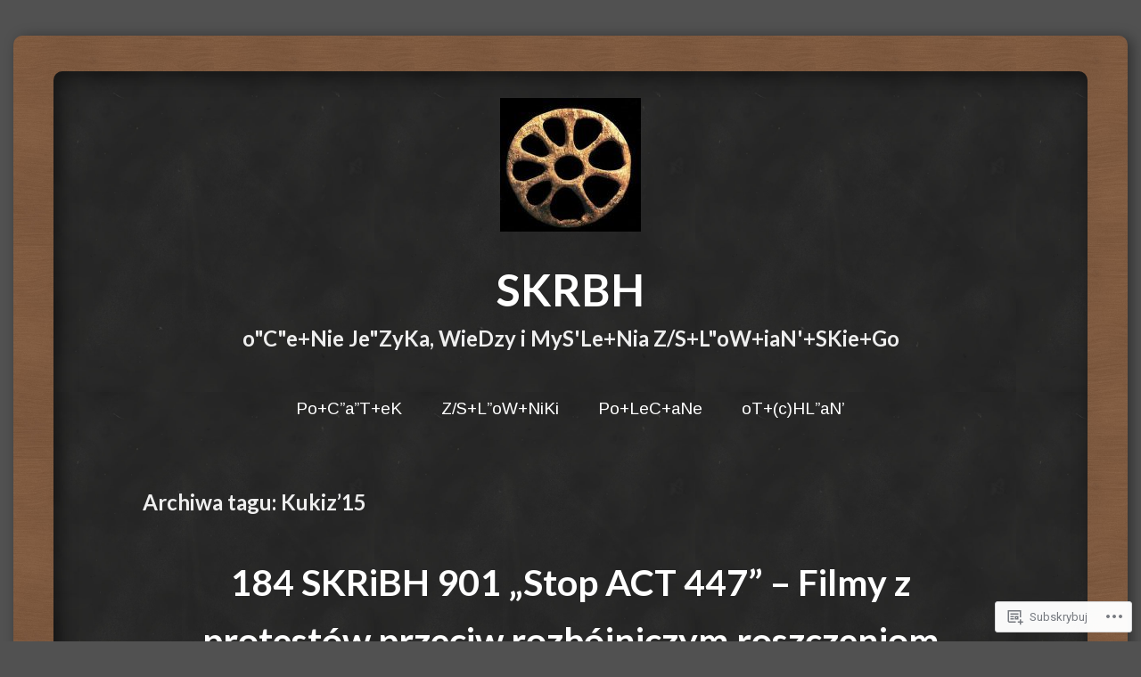

--- FILE ---
content_type: text/html; charset=UTF-8
request_url: https://skrbh.wordpress.com/tag/kukiz15/
body_size: 30579
content:
<!DOCTYPE html>
<html lang="pl-PL">
<head>
<meta charset="UTF-8" />
<meta name="viewport" content="width=device-width" />
<title>Kukiz&#8217;15 | SKRBH</title>
<link rel="profile" href="http://gmpg.org/xfn/11" />
<link rel="pingback" href="https://skrbh.wordpress.com/xmlrpc.php" />
<!--[if lt IE 9]>
<script src="https://s0.wp.com/wp-content/themes/pub/chalkboard/js/html5.js?m=1360606670i" type="text/javascript"></script>
<![endif]-->

<script type="text/javascript">
  WebFontConfig = {"google":{"families":["Arimo:r,i,b,bi:latin,latin-ext","Lato:b:latin,latin-ext"]},"api_url":"https:\/\/fonts-api.wp.com\/css"};
  (function() {
    var wf = document.createElement('script');
    wf.src = '/wp-content/plugins/custom-fonts/js/webfont.js';
    wf.type = 'text/javascript';
    wf.async = 'true';
    var s = document.getElementsByTagName('script')[0];
    s.parentNode.insertBefore(wf, s);
	})();
</script><style id="jetpack-custom-fonts-css">.wf-active h1.site-title{font-weight:700;font-family:"Lato",sans-serif;font-style:normal}.wf-active body{font-family:"Arimo",sans-serif}.wf-active body, .wf-active button, .wf-active input, .wf-active select, .wf-active textarea{font-family:"Arimo",sans-serif}.wf-active #colophon{font-family:"Arimo",sans-serif}.wf-active #masthead{font-family:"Arimo",sans-serif}.wf-active .entry-content{font-family:"Arimo",sans-serif}.wf-active .entry-meta{font-family:"Arimo",sans-serif}.wf-active .wp-caption-text{font-family:"Arimo",sans-serif}.wf-active .site-content .site-navigation a{font-family:"Arimo",sans-serif}.wf-active .comment-author cite.fn{font-family:"Arimo",sans-serif}.wf-active ul.children .comment-author cite.fn{font-family:"Arimo",sans-serif}.wf-active .nocomments{font-family:"Arimo",sans-serif}.wf-active .widget{font-family:"Arimo",sans-serif}.wf-active h1, .wf-active h2, .wf-active h3, .wf-active h4, .wf-active h5, .wf-active h6{font-family:"Lato",sans-serif;font-style:normal;font-weight:700}.wf-active h1, .wf-active h2, .wf-active h3, .wf-active h4, .wf-active h5, .wf-active h6{font-family:"Lato",sans-serif;font-style:normal;font-weight:700}.wf-active h1{font-style:normal;font-weight:700}.wf-active h2{font-style:normal;font-weight:700}.wf-active h3{font-style:normal;font-weight:700}.wf-active h4{font-style:normal;font-weight:700}.wf-active h5{font-style:normal;font-weight:700}.wf-active h6{font-style:normal;font-weight:700}.wf-active .entry-title{font-style:normal;font-weight:700}.wf-active .page-title{font-style:normal;font-weight:700}.wf-active h2.comments-title{font-style:normal;font-weight:700}.wf-active .widget-title{font-family:"Lato",sans-serif;font-style:normal;font-weight:700}</style>
<meta name='robots' content='max-image-preview:large' />
<link rel='dns-prefetch' href='//s0.wp.com' />
<link rel='dns-prefetch' href='//fonts-api.wp.com' />
<link rel="alternate" type="application/rss+xml" title="SKRBH &raquo; Kanał z wpisami" href="https://skrbh.wordpress.com/feed/" />
<link rel="alternate" type="application/rss+xml" title="SKRBH &raquo; Kanał z komentarzami" href="https://skrbh.wordpress.com/comments/feed/" />
<link rel="alternate" type="application/rss+xml" title="SKRBH &raquo; Kanał z wpisami otagowanymi jako Kukiz&#039;15" href="https://skrbh.wordpress.com/tag/kukiz15/feed/" />
	<script type="text/javascript">
		/* <![CDATA[ */
		function addLoadEvent(func) {
			var oldonload = window.onload;
			if (typeof window.onload != 'function') {
				window.onload = func;
			} else {
				window.onload = function () {
					oldonload();
					func();
				}
			}
		}
		/* ]]> */
	</script>
	<link crossorigin='anonymous' rel='stylesheet' id='all-css-0-1' href='/wp-content/mu-plugins/likes/jetpack-likes.css?m=1743883414i&cssminify=yes' type='text/css' media='all' />
<style id='wp-emoji-styles-inline-css'>

	img.wp-smiley, img.emoji {
		display: inline !important;
		border: none !important;
		box-shadow: none !important;
		height: 1em !important;
		width: 1em !important;
		margin: 0 0.07em !important;
		vertical-align: -0.1em !important;
		background: none !important;
		padding: 0 !important;
	}
/*# sourceURL=wp-emoji-styles-inline-css */
</style>
<link crossorigin='anonymous' rel='stylesheet' id='all-css-2-1' href='/wp-content/plugins/gutenberg-core/v22.4.0/build/styles/block-library/style.min.css?m=1768935615i&cssminify=yes' type='text/css' media='all' />
<style id='wp-block-library-inline-css'>
.has-text-align-justify {
	text-align:justify;
}
.has-text-align-justify{text-align:justify;}

/*# sourceURL=wp-block-library-inline-css */
</style><style id='global-styles-inline-css'>
:root{--wp--preset--aspect-ratio--square: 1;--wp--preset--aspect-ratio--4-3: 4/3;--wp--preset--aspect-ratio--3-4: 3/4;--wp--preset--aspect-ratio--3-2: 3/2;--wp--preset--aspect-ratio--2-3: 2/3;--wp--preset--aspect-ratio--16-9: 16/9;--wp--preset--aspect-ratio--9-16: 9/16;--wp--preset--color--black: #000000;--wp--preset--color--cyan-bluish-gray: #abb8c3;--wp--preset--color--white: #ffffff;--wp--preset--color--pale-pink: #f78da7;--wp--preset--color--vivid-red: #cf2e2e;--wp--preset--color--luminous-vivid-orange: #ff6900;--wp--preset--color--luminous-vivid-amber: #fcb900;--wp--preset--color--light-green-cyan: #7bdcb5;--wp--preset--color--vivid-green-cyan: #00d084;--wp--preset--color--pale-cyan-blue: #8ed1fc;--wp--preset--color--vivid-cyan-blue: #0693e3;--wp--preset--color--vivid-purple: #9b51e0;--wp--preset--gradient--vivid-cyan-blue-to-vivid-purple: linear-gradient(135deg,rgb(6,147,227) 0%,rgb(155,81,224) 100%);--wp--preset--gradient--light-green-cyan-to-vivid-green-cyan: linear-gradient(135deg,rgb(122,220,180) 0%,rgb(0,208,130) 100%);--wp--preset--gradient--luminous-vivid-amber-to-luminous-vivid-orange: linear-gradient(135deg,rgb(252,185,0) 0%,rgb(255,105,0) 100%);--wp--preset--gradient--luminous-vivid-orange-to-vivid-red: linear-gradient(135deg,rgb(255,105,0) 0%,rgb(207,46,46) 100%);--wp--preset--gradient--very-light-gray-to-cyan-bluish-gray: linear-gradient(135deg,rgb(238,238,238) 0%,rgb(169,184,195) 100%);--wp--preset--gradient--cool-to-warm-spectrum: linear-gradient(135deg,rgb(74,234,220) 0%,rgb(151,120,209) 20%,rgb(207,42,186) 40%,rgb(238,44,130) 60%,rgb(251,105,98) 80%,rgb(254,248,76) 100%);--wp--preset--gradient--blush-light-purple: linear-gradient(135deg,rgb(255,206,236) 0%,rgb(152,150,240) 100%);--wp--preset--gradient--blush-bordeaux: linear-gradient(135deg,rgb(254,205,165) 0%,rgb(254,45,45) 50%,rgb(107,0,62) 100%);--wp--preset--gradient--luminous-dusk: linear-gradient(135deg,rgb(255,203,112) 0%,rgb(199,81,192) 50%,rgb(65,88,208) 100%);--wp--preset--gradient--pale-ocean: linear-gradient(135deg,rgb(255,245,203) 0%,rgb(182,227,212) 50%,rgb(51,167,181) 100%);--wp--preset--gradient--electric-grass: linear-gradient(135deg,rgb(202,248,128) 0%,rgb(113,206,126) 100%);--wp--preset--gradient--midnight: linear-gradient(135deg,rgb(2,3,129) 0%,rgb(40,116,252) 100%);--wp--preset--font-size--small: 13px;--wp--preset--font-size--medium: 20px;--wp--preset--font-size--large: 36px;--wp--preset--font-size--x-large: 42px;--wp--preset--font-family--albert-sans: 'Albert Sans', sans-serif;--wp--preset--font-family--alegreya: Alegreya, serif;--wp--preset--font-family--arvo: Arvo, serif;--wp--preset--font-family--bodoni-moda: 'Bodoni Moda', serif;--wp--preset--font-family--bricolage-grotesque: 'Bricolage Grotesque', sans-serif;--wp--preset--font-family--cabin: Cabin, sans-serif;--wp--preset--font-family--chivo: Chivo, sans-serif;--wp--preset--font-family--commissioner: Commissioner, sans-serif;--wp--preset--font-family--cormorant: Cormorant, serif;--wp--preset--font-family--courier-prime: 'Courier Prime', monospace;--wp--preset--font-family--crimson-pro: 'Crimson Pro', serif;--wp--preset--font-family--dm-mono: 'DM Mono', monospace;--wp--preset--font-family--dm-sans: 'DM Sans', sans-serif;--wp--preset--font-family--dm-serif-display: 'DM Serif Display', serif;--wp--preset--font-family--domine: Domine, serif;--wp--preset--font-family--eb-garamond: 'EB Garamond', serif;--wp--preset--font-family--epilogue: Epilogue, sans-serif;--wp--preset--font-family--fahkwang: Fahkwang, sans-serif;--wp--preset--font-family--figtree: Figtree, sans-serif;--wp--preset--font-family--fira-sans: 'Fira Sans', sans-serif;--wp--preset--font-family--fjalla-one: 'Fjalla One', sans-serif;--wp--preset--font-family--fraunces: Fraunces, serif;--wp--preset--font-family--gabarito: Gabarito, system-ui;--wp--preset--font-family--ibm-plex-mono: 'IBM Plex Mono', monospace;--wp--preset--font-family--ibm-plex-sans: 'IBM Plex Sans', sans-serif;--wp--preset--font-family--ibarra-real-nova: 'Ibarra Real Nova', serif;--wp--preset--font-family--instrument-serif: 'Instrument Serif', serif;--wp--preset--font-family--inter: Inter, sans-serif;--wp--preset--font-family--josefin-sans: 'Josefin Sans', sans-serif;--wp--preset--font-family--jost: Jost, sans-serif;--wp--preset--font-family--libre-baskerville: 'Libre Baskerville', serif;--wp--preset--font-family--libre-franklin: 'Libre Franklin', sans-serif;--wp--preset--font-family--literata: Literata, serif;--wp--preset--font-family--lora: Lora, serif;--wp--preset--font-family--merriweather: Merriweather, serif;--wp--preset--font-family--montserrat: Montserrat, sans-serif;--wp--preset--font-family--newsreader: Newsreader, serif;--wp--preset--font-family--noto-sans-mono: 'Noto Sans Mono', sans-serif;--wp--preset--font-family--nunito: Nunito, sans-serif;--wp--preset--font-family--open-sans: 'Open Sans', sans-serif;--wp--preset--font-family--overpass: Overpass, sans-serif;--wp--preset--font-family--pt-serif: 'PT Serif', serif;--wp--preset--font-family--petrona: Petrona, serif;--wp--preset--font-family--piazzolla: Piazzolla, serif;--wp--preset--font-family--playfair-display: 'Playfair Display', serif;--wp--preset--font-family--plus-jakarta-sans: 'Plus Jakarta Sans', sans-serif;--wp--preset--font-family--poppins: Poppins, sans-serif;--wp--preset--font-family--raleway: Raleway, sans-serif;--wp--preset--font-family--roboto: Roboto, sans-serif;--wp--preset--font-family--roboto-slab: 'Roboto Slab', serif;--wp--preset--font-family--rubik: Rubik, sans-serif;--wp--preset--font-family--rufina: Rufina, serif;--wp--preset--font-family--sora: Sora, sans-serif;--wp--preset--font-family--source-sans-3: 'Source Sans 3', sans-serif;--wp--preset--font-family--source-serif-4: 'Source Serif 4', serif;--wp--preset--font-family--space-mono: 'Space Mono', monospace;--wp--preset--font-family--syne: Syne, sans-serif;--wp--preset--font-family--texturina: Texturina, serif;--wp--preset--font-family--urbanist: Urbanist, sans-serif;--wp--preset--font-family--work-sans: 'Work Sans', sans-serif;--wp--preset--spacing--20: 0.44rem;--wp--preset--spacing--30: 0.67rem;--wp--preset--spacing--40: 1rem;--wp--preset--spacing--50: 1.5rem;--wp--preset--spacing--60: 2.25rem;--wp--preset--spacing--70: 3.38rem;--wp--preset--spacing--80: 5.06rem;--wp--preset--shadow--natural: 6px 6px 9px rgba(0, 0, 0, 0.2);--wp--preset--shadow--deep: 12px 12px 50px rgba(0, 0, 0, 0.4);--wp--preset--shadow--sharp: 6px 6px 0px rgba(0, 0, 0, 0.2);--wp--preset--shadow--outlined: 6px 6px 0px -3px rgb(255, 255, 255), 6px 6px rgb(0, 0, 0);--wp--preset--shadow--crisp: 6px 6px 0px rgb(0, 0, 0);}:where(body) { margin: 0; }:where(.is-layout-flex){gap: 0.5em;}:where(.is-layout-grid){gap: 0.5em;}body .is-layout-flex{display: flex;}.is-layout-flex{flex-wrap: wrap;align-items: center;}.is-layout-flex > :is(*, div){margin: 0;}body .is-layout-grid{display: grid;}.is-layout-grid > :is(*, div){margin: 0;}body{padding-top: 0px;padding-right: 0px;padding-bottom: 0px;padding-left: 0px;}:root :where(.wp-element-button, .wp-block-button__link){background-color: #32373c;border-width: 0;color: #fff;font-family: inherit;font-size: inherit;font-style: inherit;font-weight: inherit;letter-spacing: inherit;line-height: inherit;padding-top: calc(0.667em + 2px);padding-right: calc(1.333em + 2px);padding-bottom: calc(0.667em + 2px);padding-left: calc(1.333em + 2px);text-decoration: none;text-transform: inherit;}.has-black-color{color: var(--wp--preset--color--black) !important;}.has-cyan-bluish-gray-color{color: var(--wp--preset--color--cyan-bluish-gray) !important;}.has-white-color{color: var(--wp--preset--color--white) !important;}.has-pale-pink-color{color: var(--wp--preset--color--pale-pink) !important;}.has-vivid-red-color{color: var(--wp--preset--color--vivid-red) !important;}.has-luminous-vivid-orange-color{color: var(--wp--preset--color--luminous-vivid-orange) !important;}.has-luminous-vivid-amber-color{color: var(--wp--preset--color--luminous-vivid-amber) !important;}.has-light-green-cyan-color{color: var(--wp--preset--color--light-green-cyan) !important;}.has-vivid-green-cyan-color{color: var(--wp--preset--color--vivid-green-cyan) !important;}.has-pale-cyan-blue-color{color: var(--wp--preset--color--pale-cyan-blue) !important;}.has-vivid-cyan-blue-color{color: var(--wp--preset--color--vivid-cyan-blue) !important;}.has-vivid-purple-color{color: var(--wp--preset--color--vivid-purple) !important;}.has-black-background-color{background-color: var(--wp--preset--color--black) !important;}.has-cyan-bluish-gray-background-color{background-color: var(--wp--preset--color--cyan-bluish-gray) !important;}.has-white-background-color{background-color: var(--wp--preset--color--white) !important;}.has-pale-pink-background-color{background-color: var(--wp--preset--color--pale-pink) !important;}.has-vivid-red-background-color{background-color: var(--wp--preset--color--vivid-red) !important;}.has-luminous-vivid-orange-background-color{background-color: var(--wp--preset--color--luminous-vivid-orange) !important;}.has-luminous-vivid-amber-background-color{background-color: var(--wp--preset--color--luminous-vivid-amber) !important;}.has-light-green-cyan-background-color{background-color: var(--wp--preset--color--light-green-cyan) !important;}.has-vivid-green-cyan-background-color{background-color: var(--wp--preset--color--vivid-green-cyan) !important;}.has-pale-cyan-blue-background-color{background-color: var(--wp--preset--color--pale-cyan-blue) !important;}.has-vivid-cyan-blue-background-color{background-color: var(--wp--preset--color--vivid-cyan-blue) !important;}.has-vivid-purple-background-color{background-color: var(--wp--preset--color--vivid-purple) !important;}.has-black-border-color{border-color: var(--wp--preset--color--black) !important;}.has-cyan-bluish-gray-border-color{border-color: var(--wp--preset--color--cyan-bluish-gray) !important;}.has-white-border-color{border-color: var(--wp--preset--color--white) !important;}.has-pale-pink-border-color{border-color: var(--wp--preset--color--pale-pink) !important;}.has-vivid-red-border-color{border-color: var(--wp--preset--color--vivid-red) !important;}.has-luminous-vivid-orange-border-color{border-color: var(--wp--preset--color--luminous-vivid-orange) !important;}.has-luminous-vivid-amber-border-color{border-color: var(--wp--preset--color--luminous-vivid-amber) !important;}.has-light-green-cyan-border-color{border-color: var(--wp--preset--color--light-green-cyan) !important;}.has-vivid-green-cyan-border-color{border-color: var(--wp--preset--color--vivid-green-cyan) !important;}.has-pale-cyan-blue-border-color{border-color: var(--wp--preset--color--pale-cyan-blue) !important;}.has-vivid-cyan-blue-border-color{border-color: var(--wp--preset--color--vivid-cyan-blue) !important;}.has-vivid-purple-border-color{border-color: var(--wp--preset--color--vivid-purple) !important;}.has-vivid-cyan-blue-to-vivid-purple-gradient-background{background: var(--wp--preset--gradient--vivid-cyan-blue-to-vivid-purple) !important;}.has-light-green-cyan-to-vivid-green-cyan-gradient-background{background: var(--wp--preset--gradient--light-green-cyan-to-vivid-green-cyan) !important;}.has-luminous-vivid-amber-to-luminous-vivid-orange-gradient-background{background: var(--wp--preset--gradient--luminous-vivid-amber-to-luminous-vivid-orange) !important;}.has-luminous-vivid-orange-to-vivid-red-gradient-background{background: var(--wp--preset--gradient--luminous-vivid-orange-to-vivid-red) !important;}.has-very-light-gray-to-cyan-bluish-gray-gradient-background{background: var(--wp--preset--gradient--very-light-gray-to-cyan-bluish-gray) !important;}.has-cool-to-warm-spectrum-gradient-background{background: var(--wp--preset--gradient--cool-to-warm-spectrum) !important;}.has-blush-light-purple-gradient-background{background: var(--wp--preset--gradient--blush-light-purple) !important;}.has-blush-bordeaux-gradient-background{background: var(--wp--preset--gradient--blush-bordeaux) !important;}.has-luminous-dusk-gradient-background{background: var(--wp--preset--gradient--luminous-dusk) !important;}.has-pale-ocean-gradient-background{background: var(--wp--preset--gradient--pale-ocean) !important;}.has-electric-grass-gradient-background{background: var(--wp--preset--gradient--electric-grass) !important;}.has-midnight-gradient-background{background: var(--wp--preset--gradient--midnight) !important;}.has-small-font-size{font-size: var(--wp--preset--font-size--small) !important;}.has-medium-font-size{font-size: var(--wp--preset--font-size--medium) !important;}.has-large-font-size{font-size: var(--wp--preset--font-size--large) !important;}.has-x-large-font-size{font-size: var(--wp--preset--font-size--x-large) !important;}.has-albert-sans-font-family{font-family: var(--wp--preset--font-family--albert-sans) !important;}.has-alegreya-font-family{font-family: var(--wp--preset--font-family--alegreya) !important;}.has-arvo-font-family{font-family: var(--wp--preset--font-family--arvo) !important;}.has-bodoni-moda-font-family{font-family: var(--wp--preset--font-family--bodoni-moda) !important;}.has-bricolage-grotesque-font-family{font-family: var(--wp--preset--font-family--bricolage-grotesque) !important;}.has-cabin-font-family{font-family: var(--wp--preset--font-family--cabin) !important;}.has-chivo-font-family{font-family: var(--wp--preset--font-family--chivo) !important;}.has-commissioner-font-family{font-family: var(--wp--preset--font-family--commissioner) !important;}.has-cormorant-font-family{font-family: var(--wp--preset--font-family--cormorant) !important;}.has-courier-prime-font-family{font-family: var(--wp--preset--font-family--courier-prime) !important;}.has-crimson-pro-font-family{font-family: var(--wp--preset--font-family--crimson-pro) !important;}.has-dm-mono-font-family{font-family: var(--wp--preset--font-family--dm-mono) !important;}.has-dm-sans-font-family{font-family: var(--wp--preset--font-family--dm-sans) !important;}.has-dm-serif-display-font-family{font-family: var(--wp--preset--font-family--dm-serif-display) !important;}.has-domine-font-family{font-family: var(--wp--preset--font-family--domine) !important;}.has-eb-garamond-font-family{font-family: var(--wp--preset--font-family--eb-garamond) !important;}.has-epilogue-font-family{font-family: var(--wp--preset--font-family--epilogue) !important;}.has-fahkwang-font-family{font-family: var(--wp--preset--font-family--fahkwang) !important;}.has-figtree-font-family{font-family: var(--wp--preset--font-family--figtree) !important;}.has-fira-sans-font-family{font-family: var(--wp--preset--font-family--fira-sans) !important;}.has-fjalla-one-font-family{font-family: var(--wp--preset--font-family--fjalla-one) !important;}.has-fraunces-font-family{font-family: var(--wp--preset--font-family--fraunces) !important;}.has-gabarito-font-family{font-family: var(--wp--preset--font-family--gabarito) !important;}.has-ibm-plex-mono-font-family{font-family: var(--wp--preset--font-family--ibm-plex-mono) !important;}.has-ibm-plex-sans-font-family{font-family: var(--wp--preset--font-family--ibm-plex-sans) !important;}.has-ibarra-real-nova-font-family{font-family: var(--wp--preset--font-family--ibarra-real-nova) !important;}.has-instrument-serif-font-family{font-family: var(--wp--preset--font-family--instrument-serif) !important;}.has-inter-font-family{font-family: var(--wp--preset--font-family--inter) !important;}.has-josefin-sans-font-family{font-family: var(--wp--preset--font-family--josefin-sans) !important;}.has-jost-font-family{font-family: var(--wp--preset--font-family--jost) !important;}.has-libre-baskerville-font-family{font-family: var(--wp--preset--font-family--libre-baskerville) !important;}.has-libre-franklin-font-family{font-family: var(--wp--preset--font-family--libre-franklin) !important;}.has-literata-font-family{font-family: var(--wp--preset--font-family--literata) !important;}.has-lora-font-family{font-family: var(--wp--preset--font-family--lora) !important;}.has-merriweather-font-family{font-family: var(--wp--preset--font-family--merriweather) !important;}.has-montserrat-font-family{font-family: var(--wp--preset--font-family--montserrat) !important;}.has-newsreader-font-family{font-family: var(--wp--preset--font-family--newsreader) !important;}.has-noto-sans-mono-font-family{font-family: var(--wp--preset--font-family--noto-sans-mono) !important;}.has-nunito-font-family{font-family: var(--wp--preset--font-family--nunito) !important;}.has-open-sans-font-family{font-family: var(--wp--preset--font-family--open-sans) !important;}.has-overpass-font-family{font-family: var(--wp--preset--font-family--overpass) !important;}.has-pt-serif-font-family{font-family: var(--wp--preset--font-family--pt-serif) !important;}.has-petrona-font-family{font-family: var(--wp--preset--font-family--petrona) !important;}.has-piazzolla-font-family{font-family: var(--wp--preset--font-family--piazzolla) !important;}.has-playfair-display-font-family{font-family: var(--wp--preset--font-family--playfair-display) !important;}.has-plus-jakarta-sans-font-family{font-family: var(--wp--preset--font-family--plus-jakarta-sans) !important;}.has-poppins-font-family{font-family: var(--wp--preset--font-family--poppins) !important;}.has-raleway-font-family{font-family: var(--wp--preset--font-family--raleway) !important;}.has-roboto-font-family{font-family: var(--wp--preset--font-family--roboto) !important;}.has-roboto-slab-font-family{font-family: var(--wp--preset--font-family--roboto-slab) !important;}.has-rubik-font-family{font-family: var(--wp--preset--font-family--rubik) !important;}.has-rufina-font-family{font-family: var(--wp--preset--font-family--rufina) !important;}.has-sora-font-family{font-family: var(--wp--preset--font-family--sora) !important;}.has-source-sans-3-font-family{font-family: var(--wp--preset--font-family--source-sans-3) !important;}.has-source-serif-4-font-family{font-family: var(--wp--preset--font-family--source-serif-4) !important;}.has-space-mono-font-family{font-family: var(--wp--preset--font-family--space-mono) !important;}.has-syne-font-family{font-family: var(--wp--preset--font-family--syne) !important;}.has-texturina-font-family{font-family: var(--wp--preset--font-family--texturina) !important;}.has-urbanist-font-family{font-family: var(--wp--preset--font-family--urbanist) !important;}.has-work-sans-font-family{font-family: var(--wp--preset--font-family--work-sans) !important;}
/*# sourceURL=global-styles-inline-css */
</style>

<style id='classic-theme-styles-inline-css'>
.wp-block-button__link{background-color:#32373c;border-radius:9999px;box-shadow:none;color:#fff;font-size:1.125em;padding:calc(.667em + 2px) calc(1.333em + 2px);text-decoration:none}.wp-block-file__button{background:#32373c;color:#fff}.wp-block-accordion-heading{margin:0}.wp-block-accordion-heading__toggle{background-color:inherit!important;color:inherit!important}.wp-block-accordion-heading__toggle:not(:focus-visible){outline:none}.wp-block-accordion-heading__toggle:focus,.wp-block-accordion-heading__toggle:hover{background-color:inherit!important;border:none;box-shadow:none;color:inherit;padding:var(--wp--preset--spacing--20,1em) 0;text-decoration:none}.wp-block-accordion-heading__toggle:focus-visible{outline:auto;outline-offset:0}
/*# sourceURL=/wp-content/plugins/gutenberg-core/v22.4.0/build/styles/block-library/classic.min.css */
</style>
<link crossorigin='anonymous' rel='stylesheet' id='all-css-4-1' href='/_static/??-eJx9jsEKwjAQRH/IzZJaqh7Eb0nSxcZmm5BNLP69EaEKgpc5DO8Ng2sCF5dCS8EU6tUvgi7aEN0s2Cl9VBrEcwoEme6qx9FL2QiQ8giknMgOv4a4wmcrU+s5mfIimEZvKBA37J+2puaAtSmTCLRkXxnK1ET58d41pmrRTSbMNpo84nbtwmd96PVw2u+74fYEEKpYXQ==&cssminify=yes' type='text/css' media='all' />
<link rel='stylesheet' id='chalkboard-gloria-css' href='https://fonts-api.wp.com/css?family=Gloria+Hallelujah&#038;ver=6.9-RC2-61304' media='all' />
<link rel='stylesheet' id='chalkboard-roboto-css' href='https://fonts-api.wp.com/css?family=Roboto:400italic,700italic,400,700&#038;subset=latin,latin-ext' media='all' />
<link crossorigin='anonymous' rel='stylesheet' id='all-css-8-1' href='/_static/??-eJx9y0EOAiEMheELic0kGHVhPAt0KoOWllDIxNs77saNu/cn74O1OlTpJB36QoUM6oiAS+BX1NBmyIJg/c3k1opajmh2gJ0qw1UeKYtBo8iatplge+3yH0qkjhVDzyo/4R4ccvvSe7lN/nT1/nKe/PMDzzRCDA==&cssminify=yes' type='text/css' media='all' />
<link crossorigin='anonymous' rel='stylesheet' id='print-css-9-1' href='/wp-content/mu-plugins/global-print/global-print.css?m=1465851035i&cssminify=yes' type='text/css' media='print' />
<style id='jetpack-global-styles-frontend-style-inline-css'>
:root { --font-headings: unset; --font-base: unset; --font-headings-default: -apple-system,BlinkMacSystemFont,"Segoe UI",Roboto,Oxygen-Sans,Ubuntu,Cantarell,"Helvetica Neue",sans-serif; --font-base-default: -apple-system,BlinkMacSystemFont,"Segoe UI",Roboto,Oxygen-Sans,Ubuntu,Cantarell,"Helvetica Neue",sans-serif;}
/*# sourceURL=jetpack-global-styles-frontend-style-inline-css */
</style>
<link crossorigin='anonymous' rel='stylesheet' id='all-css-12-1' href='/_static/??-eJyNjcEKwjAQRH/IuFRT6kX8FNkmS5K6yQY3Qfx7bfEiXrwM82B4A49qnJRGpUHupnIPqSgs1Cq624chi6zhO5OCRryTR++fW00l7J3qDv43XVNxoOISsmEJol/wY2uR8vs3WggsM/I6uOTzMI3Hw8lOg11eUT1JKA==&cssminify=yes' type='text/css' media='all' />
<script type="text/javascript" id="wpcom-actionbar-placeholder-js-extra">
/* <![CDATA[ */
var actionbardata = {"siteID":"82661437","postID":"0","siteURL":"https://skrbh.wordpress.com","xhrURL":"https://skrbh.wordpress.com/wp-admin/admin-ajax.php","nonce":"517de47012","isLoggedIn":"","statusMessage":"","subsEmailDefault":"instantly","proxyScriptUrl":"https://s0.wp.com/wp-content/js/wpcom-proxy-request.js?m=1513050504i&amp;ver=20211021","i18n":{"followedText":"Nowe wpisy z tej witryny b\u0119d\u0105 teraz pojawia\u0107 si\u0119 w twoim \u003Ca href=\"https://wordpress.com/reader\"\u003EReader\u003C/a\u003E","foldBar":"Zwi\u0144 ten panel","unfoldBar":"Rozwi\u0144 ten panel","shortLinkCopied":"Kr\u00f3tki odno\u015bnik skopiowany do schowka."}};
//# sourceURL=wpcom-actionbar-placeholder-js-extra
/* ]]> */
</script>
<script type="text/javascript" id="jetpack-mu-wpcom-settings-js-before">
/* <![CDATA[ */
var JETPACK_MU_WPCOM_SETTINGS = {"assetsUrl":"https://s0.wp.com/wp-content/mu-plugins/jetpack-mu-wpcom-plugin/moon/jetpack_vendor/automattic/jetpack-mu-wpcom/src/build/"};
//# sourceURL=jetpack-mu-wpcom-settings-js-before
/* ]]> */
</script>
<script crossorigin='anonymous' type='text/javascript'  src='/_static/??-eJzTLy/QTc7PK0nNK9HPKtYvyinRLSjKr6jUyyrW0QfKZeYl55SmpBaDJLMKS1OLKqGUXm5mHkFFurmZ6UWJJalQxfa5tobmRgamxgZmFpZZACbyLJI='></script>
<script type="text/javascript" id="rlt-proxy-js-after">
/* <![CDATA[ */
	rltInitialize( {"token":null,"iframeOrigins":["https:\/\/widgets.wp.com"]} );
//# sourceURL=rlt-proxy-js-after
/* ]]> */
</script>
<link rel="EditURI" type="application/rsd+xml" title="RSD" href="https://skrbh.wordpress.com/xmlrpc.php?rsd" />
<meta name="generator" content="WordPress.com" />

<!-- Jetpack Open Graph Tags -->
<meta property="og:type" content="website" />
<meta property="og:title" content="Kukiz&#8217;15 &#8211; SKRBH" />
<meta property="og:url" content="https://skrbh.wordpress.com/tag/kukiz15/" />
<meta property="og:site_name" content="SKRBH" />
<meta property="og:image" content="https://skrbh.wordpress.com/wp-content/uploads/2023/10/cropped-cropped-skrbh_ivory_wheel_sungir.jpg?w=200" />
<meta property="og:image:width" content="200" />
<meta property="og:image:height" content="200" />
<meta property="og:image:alt" content="" />
<meta property="og:locale" content="pl_PL" />
<meta property="fb:app_id" content="249643311490" />

<!-- End Jetpack Open Graph Tags -->
<link rel='openid.server' href='https://skrbh.wordpress.com/?openidserver=1' />
<link rel='openid.delegate' href='https://skrbh.wordpress.com/' />
<link rel="search" type="application/opensearchdescription+xml" href="https://skrbh.wordpress.com/osd.xml" title="SKRBH" />
<link rel="search" type="application/opensearchdescription+xml" href="https://s1.wp.com/opensearch.xml" title="WordPress.com" />
<meta name="theme-color" content="#515151" />
<style type="text/css">.recentcomments a{display:inline !important;padding:0 !important;margin:0 !important;}</style>		<style type="text/css">
			.recentcomments a {
				display: inline !important;
				padding: 0 !important;
				margin: 0 !important;
			}

			table.recentcommentsavatartop img.avatar, table.recentcommentsavatarend img.avatar {
				border: 0px;
				margin: 0;
			}

			table.recentcommentsavatartop a, table.recentcommentsavatarend a {
				border: 0px !important;
				background-color: transparent !important;
			}

			td.recentcommentsavatarend, td.recentcommentsavatartop {
				padding: 0px 0px 1px 0px;
				margin: 0px;
			}

			td.recentcommentstextend {
				border: none !important;
				padding: 0px 0px 2px 10px;
			}

			.rtl td.recentcommentstextend {
				padding: 0px 10px 2px 0px;
			}

			td.recentcommentstexttop {
				border: none;
				padding: 0px 0px 0px 10px;
			}

			.rtl td.recentcommentstexttop {
				padding: 0px 10px 0px 0px;
			}
		</style>
		<meta name="description" content="Wpisy o Kukiz&#8217;15 napisane przez SKRiBHa" />
<style type="text/css" id="custom-background-css">
body.custom-background { background-color: #515151; }
</style>
	<style type="text/css" id="custom-colors-css">body { background-color: #515151;}
</style>
<link rel="icon" href="https://skrbh.wordpress.com/wp-content/uploads/2023/10/cropped-cropped-skrbh_ivory_wheel_sungir.jpg?w=32" sizes="32x32" />
<link rel="icon" href="https://skrbh.wordpress.com/wp-content/uploads/2023/10/cropped-cropped-skrbh_ivory_wheel_sungir.jpg?w=192" sizes="192x192" />
<link rel="apple-touch-icon" href="https://skrbh.wordpress.com/wp-content/uploads/2023/10/cropped-cropped-skrbh_ivory_wheel_sungir.jpg?w=180" />
<meta name="msapplication-TileImage" content="https://skrbh.wordpress.com/wp-content/uploads/2023/10/cropped-cropped-skrbh_ivory_wheel_sungir.jpg?w=270" />
<link crossorigin='anonymous' rel='stylesheet' id='all-css-0-3' href='/_static/??-eJyNjEEKwkAMRS/kNNSixYV4FLGZUFJnkmAyFG9vC27cufn8B48HqyVUCZKA2pKVNrM4LBT2wOeXoaruk1shh5XzTOEQasnUt+fxLtSh+wH+z91ZEKbGJYO3yfHFFqyb/ENdZdnLt3rtx9NwGc9Df1w+ApREfQ==&cssminify=yes' type='text/css' media='all' />
</head>

<body class="archive tag tag-kukiz15 tag-388346073 custom-background wp-custom-logo wp-theme-pubchalkboard customizer-styles-applied jetpack-reblog-enabled">
<div class="wrapper">
	<div id="page" class="hfeed site">
				<header id="masthead" class="site-header" role="banner">
							<a href="https://skrbh.wordpress.com/" title="SKRBH" rel="home">
					<img src="https://skrbh.wordpress.com/wp-content/uploads/2016/11/skrbh_ivory_wheel_sungir-e1479647992791.jpg" width="158" height="150" alt="" />
				</a>
						<hgroup>
				<h1 class="site-title"><a href="https://skrbh.wordpress.com/" title="SKRBH" rel="home">SKRBH</a></h1>
				<h2 class="site-description">o&quot;C&quot;e+Nie Je&quot;ZyKa, WieDzy i MyS&#039;Le+Nia Z/S+L&quot;oW+iaN&#039;+SKie+Go</h2>
			</hgroup>

			<nav role="navigation" class="site-navigation main-navigation">
				<h1 class="assistive-text">Menu</h1>
				<div class="assistive-text skip-link"><a href="#content" title="Przeskocz do treści">Przeskocz do treści</a></div>

				<div class="menu-menu-1-container"><ul id="menu-menu-1" class="menu"><li id="menu-item-32" class="menu-item menu-item-type-custom menu-item-object-custom menu-item-has-children menu-item-32"><a href="https://skribh.wordpress.com/">Po+C&#8221;a&#8221;T+eK</a>
<ul class="sub-menu">
	<li id="menu-item-33" class="menu-item menu-item-type-post_type menu-item-object-page menu-item-33"><a href="https://skrbh.wordpress.com/o-skrbh/">o SKRBH</a></li>
</ul>
</li>
<li id="menu-item-122" class="menu-item menu-item-type-post_type menu-item-object-page menu-item-has-children menu-item-122"><a href="https://skrbh.wordpress.com/slowniki/">Z/S+L”oW+NiKi</a>
<ul class="sub-menu">
	<li id="menu-item-123" class="menu-item menu-item-type-post_type menu-item-object-page menu-item-123"><a href="https://skrbh.wordpress.com/slowniki/slownik-rdzeni-pra-slowianskich/">Z/S+L&#8221;oW+NiK RDzeNi</a></li>
	<li id="menu-item-135" class="menu-item menu-item-type-post_type menu-item-object-page menu-item-135"><a href="https://skrbh.wordpress.com/slowniki/slownik-zapozycen-od-pra-slowianskich/">Z/S+L&#8221;oW+NiK Za+Po+Z&#8221;yC&#8221;+eN’</a></li>
</ul>
</li>
<li id="menu-item-34" class="menu-item menu-item-type-post_type menu-item-object-page menu-item-34"><a href="https://skrbh.wordpress.com/polecane/">Po+LeC+aNe</a></li>
<li id="menu-item-35" class="menu-item menu-item-type-post_type menu-item-object-page menu-item-35"><a href="https://skrbh.wordpress.com/otchlan/">oT+(c)HL”aN’</a></li>
</ul></div>			</nav><!-- .site-navigation .main-navigation -->
		</header><!-- #masthead .site-header -->

		<div id="main" class="site-main">

		<section id="primary" class="content-area">
			<div id="content" class="site-content" role="main">

			
				<header class="page-header">
					<h1 class="page-title">
						Archiwa tagu: <span>Kukiz&#8217;15</span>					</h1>
									</header><!-- .page-header -->

				
								
					
<article id="post-4615" class="post-4615 post type-post status-publish format-standard hentry category-dzieje category-rozne tag-anty-semityzm tag-gazeta-polska tag-panstwo-polskie tag-polacy tag-polski-prezydent tag-polskie-elity tag-polskie-media tag-polskie-obozy-smierci tag-polskie-prawo tag-polskie-wladze tag-niedlaroszczen tag-polishholocaust tag-polishholokaust tag-stop447 tag-11-05-2019 tag-2ws tag-andrea-mitchell tag-anna-azari tag-anty-polonizm tag-antysemityzm tag-barbara-engelking tag-barbara-engelking-boni tag-benjamin-netanjahu tag-cenzura tag-chazarska-propaganda tag-dalej-jest-noc-losy-zydow-w-wybranych-powiatach-okupowanej-polski tag-emisjatv tag-httpsskribh-wordpress-com tag-icchak-szamir tag-iii-rzesza-niemiecka tag-ipn tag-israel-catz tag-israel-katz tag-jan-grabowski tag-jaroslaw-kaczynski tag-jedwabne tag-josek-abrahamer-vel-jan-grabowski tag-juda tag-juda-musi-odejsc tag-just-act-447 tag-kalkstein-vel-kaczynski tag-kukiz15 tag-ludobojstwo-na-polakach tag-ludobojstwo-polakow tag-mateusz-morawiecki tag-media-narodowe tag-mienie-bezspadkowe tag-minister-ds-diaspory-i-oswiaty-izraela-naftali-bennett tag-mowa-nienawisci tag-naftali-bennett tag-nazizm tag-nazisci tag-niemcy tag-nowelizacja-ustawy-o-ipn tag-pis tag-podziemnatv tag-polacy-wyssali-antysemityzm-z-mlekiem-matki tag-polonia-w-usa tag-polska tag-polskojezyczni tag-premier-mateusz-morawiecki tag-prezes-stowarzyszenia-marsz-niepodleglosci-robert-bakiewicz tag-prezydet-juda tag-prezydet-polin-adrian-juda-kornhauser tag-prof-jan-grabowski tag-prof-pawel-spiewak tag-propaganda tag-propaganda-zydobanderowska tag-przeciw-polacy tag-przeciw-polska-propaganda tag-przeciw-polskie-klamstwa tag-przeciw-polskie-oszczerstwa tag-przeciw-polskosc tag-robert-bakiewicz tag-stop-act-447 tag-stowarzyszenie-marsz-niepodleglosci tag-tomasz-sakiewicz tag-tradycja-pustynna tag-tzw-judeopolonia tag-tzw-polin tag-usrael tag-ustawa-o-ipn tag-wrealu24-pl tag-zbrodniarze tag-zdrada tag-zdrajcy tag-zlapani-na-klamstwie tag-zydowska-sluzba-porzadkowa tag-zydowski-instytut-historyczny tag-zydobanderowcy tag-zydokomuchy tag-zydokomuna">
	<header class="entry-header">
		<h1 class="entry-title"><a href="https://skrbh.wordpress.com/2019/05/11/184-skribh-901-stop-act-447-filmy-z-protestow-przeciw-rozbojniczym-roszczeniom-chazarskim-11-05-2019/" rel="bookmark">184 SKRiBH 901 &#8222;Stop ACT 447&#8221; &#8211; Filmy z protestów przeciw rozbójniczym roszczeniom chazarskim&nbsp;11.05.2019</a></h1>	</header><!-- .entry-header -->

		<div class="entry-content">
		<hr />
<p><a href="https://skribh.wordpress.com/2019/04/17/888-stop447-ogolnopolski-protest-11-05-2019-w-warszawie-przeciw-rozbojniczym-roszczeniom-chazarskim/" rel="nofollow">https://skribh.wordpress.com/2019/04/17/888-stop447-ogolnopolski-protest-11-05-2019-w-warszawie-przeciw-rozbojniczym-roszczeniom-chazarskim/</a></p>
<hr />
<p>Ostateczna grabież Polski? Relacja LIVE z marszu &#8222;Stop ACT 447&#8221; w Warszawie<br />
<span class="embed-youtube" style="text-align:center; display: block;"><iframe class="youtube-player" width="960" height="540" src="https://www.youtube.com/embed/e1OWmkW3lfY?version=3&#038;rel=1&#038;showsearch=0&#038;showinfo=1&#038;iv_load_policy=1&#038;fs=1&#038;hl=pl&#038;autohide=2&#038;wmode=transparent" allowfullscreen="true" style="border:0;" sandbox="allow-scripts allow-same-origin allow-popups allow-presentation allow-popups-to-escape-sandbox"></iframe></span></p>
<p>eMisjaTv<br />
Streamed live 6 hours ago</p>
<p>Po latach zniesławiania polskiego narodu, wmawiania nam winy i przerzucania odpowiedzialności za II wojnę światową, rewizji historii oraz nachalnej promocji przemysłu pogardy, na który składają się filmy fabularne, publikacje książkowe i ekspozycje muzealne przyszedł wreszcie czas na ostateczną grabież Polski, która ma się odbyć na oczach całego świata za przyzwoleniem Stanów Zjednoczonych. Mowa tu oczywiście o bezprecedensowej próbie wyłudzenia tzw. „mienia bezspadkowego”, które na terenie Rzeczypospolitej mieli pozostawić Żydzi. Obecnie kwota owego roszczenia sięga już 330 mld dolarów i wielokrotnie przekracza roczny budżet naszego kraju. W jaki sposób została ona wyliczona nikt nie wie, ale na przestrzeni ostatnich dwóch dekad suma ta urosła niemal sześciokrotnie! Jej spłata pogrążyłaby Polskę w totalnym chaosie, ponieważ nasza ojczyzna takich rezerw walutowych po prostu nie ma. Są jednak złoża mineralne, dobra naturalne oraz spółki skarbu państwa. Ich przejęcie uczyniłoby z naszego kraju kolonię, w której Polacy staliby się jedynie masami taniej siły roboczej. Dlatego też od kilku lat środowiska narodowe i patriotyczne podnoszą ten temat do rangi debaty publicznej. Mimo, że kolejne rządy unikają dyskusji o roszczeniach żydowskiego lobby, żaden z polityków obozu władzy nie złożył jeszcze deklaracji, że Polska nie będzie spłacać żądań, które nie tylko nie mają podstaw prawnych, ale są kierowane do kraju będącego przecież ofiarą, a nie sprawcą wojny, w której większość dóbr materialnych uległa całkowitemu zniszczeniu. Dość wspomnieć zrównaną z ziemią stolicę, odbudowywaną wielkim trudem przez cały naród polski. Pojawiają się jednak przesłanki, że rząd zamierza negocjować spłatę żydowskich roszczeń. Były prezydent Bronisław Komorowski prawdopodobnie w tym celu podjął próbę prywatyzacji lasów polskich. Z kolei Jarosław Kaczyński, niekwestionowany lider Prawa i Sprawiedliwości miał w 2009 r. zaproponować przed amerykańskim ambasadorem Victorem Ashem zmiany w prawie umożliwiające oddanie części majątku polskiego środowiskom żydowskim. W opublikowanej na portalu WikiLeaks notatce z tajnego spotkania z ambasadorem USA w Polsce Kaczyński stwierdza: „Prawo będzie przyjęte. Decyzja już zapadła. Nikt wpływowy w polskiej polityce nie będzie tego kwestionował. To jedynie kwestia czasu.” W obliczu tych faktów środowiska narodowe, popierane przez tzw. Konfederację zorganizowały akcję pod hasłem: „Nie dla roszczeń żydowskich. Stop ACT 447”. Dziś finał w postaci marszu w Warszawie. Czy nagłośnienie problemu przyczyni się do spadku poparcia obozu władzy? O tym zadecydują Polacy już w najbliższych wyborach 26 maja.</p>
<p>Pan misio<br />
W tym stuleciu dla Polski nie było większego niebezpieczeństwa niż żydowskie złodziejstwo.</p>
<p>Tomasz Smołuch<br />
Won z pasożydami , nie mamy z nimi nic i nic im nie jesteśmy winni . Won i jeszcze raz won z naszego kraju . Weźcie sobie PIS PO i innych oszustòw , pewnie wam się jeszcze przydadzą . Ale z Polski WON .</p>
<p>Alex Bajan<br />
Notorycznie Żydzi kultywują mit, że zawsze są krzywdzeni przez gojów. Żydzi sami nienawidzą okazywania skruchy, za krzywdy wyrządzane przez Żydów innym. Faktycznie ofiary krzywd wyrządzonych przez Żydów, są nagminnie przez nich nienawidzone. Stąd pochodzi niesłychana nienawiść do chłopów polskich i ukraińskich w literaturze żydowskiej. Lata terroru Jakuba Bermana, w czasie dziesięcioletnich rządów żydowskich w Polsce z ramienia Sowietów, oraz działalność żydowskiego ruchu roszczeniowego, są obecnie powodem stałych napaści żydowskich na Polaków, w prasie kontrolowanej przez Żydów.</p>
<p>Profesor Kevin MacDonald opisuje w swojej książce o Żydach pod tytułem „Kultura Krytyki” jak w powojennych państwach satelickich, Żydzi kierowali sowieckim aparatem terroru. W Polsce, czynił to Jakub Berman, który mianował Żydów na kluczowe stanowiska w komunistycznym aparacie terroru. Starsi Polacy pamiętają lata terroru Jakuba Bermana. Podobnie w Rosji, po rewolucji, Żydzi pomagali stworzyć aparat terroru, w tradycji „tysiącletniego terroru rabinów,” który trwał do połowy 19go wieku i jest szczegółowo opisany przez profesora Izraela Shahak’a.</p>
<p>W Polsce, po 1944 roku, szalał przez 10 lat terror Jakuba Bermana, który mordował dziesiątki tysięcy patriotów polskich i przygotowywał na masowe zesłanie żołnierzy Armii Krajowej do Rosji. Jak pogodzić książki J. T. Grossa, z tymi faktami historycznymi i z perfidnym oczernianiem Polaków przez prezydenta Aleksandra Kwaśniewskiego, za pomocą przeprosin i skruchy, podczas gdy w rzeczywistości Żydzi, którzy przeżyli wojnę masowo mordowali Polaków w ramach aparatu terroru Jakuba Bermana.</p>
<p>Taktyka ogłupiania społeczeństwa polskiego jest dobrze zilustrowana w sugestywnym tekście Kwaśniewskiego, który występując w jarmułce powiedział, że wraża przeprosiny i skruchę „w imieniu tych Polaków, którym sumienie nakazuje tak postąpić.” Był to tekst na użytek wewnątrz Polski. Inaczej pisano w Izraelu i w USA, gdzie media podały, że w imieniu państwa polskiego, prezydent Polski, wyraził wobec wszystkich Żydów na świecie przeprosiny i skruchę.</p>
<p>Ukryto fakt, że zbrodnie w Jedwabnem, były dokonane przez „sonder komando” z Ciechanowa, pod dowództwem Hauptsturmfuerer’a Hermann’a Schaper’a, który był skazany po wojnie w Niemczech, na sześć lat więzienia za tą zbrodnię, w dokonaniu której Niemcy użyli około 400 litrów benzyny, do podpalenia zarekwirowanej stodoły i zastrzelili Żydów, którzy nieśli części rozbitego betonowego pomnika Lenina. Jak wiadomo wówczas Polacy w Jedwabnem nie mieli ani benzyny ani broni palnej, których posiadanie było zabronione pod karą śmierci.</p>
<p>Istnieje fałszywa propaganda, krytykowana przez profesora Mac Donalda „że Żydzi bolszewicy nie identyfikowali się z Żydami.” Bogaci bankierzy żydowscy w Nowym Jorku finansowali rewolucję bolszewicką i byli dumni z nieproporcjonalnie wielkiej ilości Żydów w rosyjskim ruchu rewolucyjnym. Mówił o tym z dumą Jacob Schiff, któremu później rząd Lenina zwrócił wielokrotnie pieniądze otrzymane, na opłatę zorganizowanych band zbrodniarzy w celu dokonania puczu bolszewickiego w ST. Petersburgu.</p>
<p>Alex Bajan<br />
Tymczasem fałszywa propaganda żydowskiego ruch roszczeniowego i jednoczesne ukrywanie masowych zbrodni żydowskich w ramach terroru komunistycznego, doprowadziło do takiego stanu rzeczy, że o ile zbrodniarzy hitlerowskich postawiono pod sąd, o tyle zbrodniarzy- komunistów przed żadnym sądem nie postawiono. Stało się tak z powodu wielkiego udziału Żydów, w kolosalnych zbrodniach epoki komunizmu. Ten stan rzeczy utrwala w Polsce, między innymi Gazeta Wyborcza i J.T. Gross’a.</p>
<p>Dziesięć lat przez zbrodniami Hitlera, w czasie narzucania kolektywizacji, Żydzi pod wodzą Lazara Kaganowicza, wymordowali głodem dwa razy więcej chłopów w Sowietach, niż Hitler wymordował Żydow dziesięć lat później. Wówczas Żydzi chwalili się w Kijowie, w czasie narzuconego „głodomoru,” że w stolicy Ukrainy, żaden Żyd nie był głodny.</p>
<p>Profesor Norma Finkelstein opisuje szczegółowo w swoich książkach, że sedno samo-zakłamania Żydów uformowane zostało w latach 1945-1967, kiedy skończył się okres żywej pamięci zbrodni, popełnianych przez Żydów, od 1939 roku współpracujących z sowieckim aparatem terroru na polskich terenach.</p>
<p>W 1967 roku zaczął się 40 letni okres skutecznego narzucania zakłamanej propagandy i ostrej cenzury, tak, że obecnie, mało kto, zdaje sobie sprawę, że w dwudziestym wieku, żydowskie ofiary stanowiły mniej niż 3% dwustu szesnastu milionów ofiar masowych mordów popełnionych w tym największym „wieku śmierci” w historii ludzkości. Nic dziwnego, że Żydom udaje się narzucać innym korzenie się i skruchę, a o własnych winach nie chcą wiedzieć i nikogo za te winy przepraszać jak też nikomu nie okazywać skruchy.</p>
<p>Iwo Cyprian Pogonowski<br />
Born Sept. 3, 1921<br />
Lwów, Poland <a class="more-link" href="https://skribh.wordpress.com/2019/05/11/901-stop-act-447-filmy-z-protestow-przeciw-rozbojniczym-roszczeniom-chazarskim-11-05-2019/#more-14493">Czytaj dalej <span class="meta-nav">→</span></a></p>
<div id="jp-post-flair" class="sharedaddy sd-rating-enabled sd-like-enabled sd-sharing-enabled"><div class="sd-block sd-rating"><h3 class="sd-title">Oceń ten wpis:</h3><div class="cs-rating pd-rating" id="pd_rating_holder_8464123_post_4615"></div></div><div class="sharedaddy sd-sharing-enabled"><div class="robots-nocontent sd-block sd-social sd-social-icon-text sd-sharing"><h3 class="sd-title">Udostępnij to:</h3><div class="sd-content"><ul><li class="share-telegram"><a rel="nofollow noopener noreferrer"
				data-shared="sharing-telegram-4615"
				class="share-telegram sd-button share-icon"
				href="https://skrbh.wordpress.com/2019/05/11/184-skribh-901-stop-act-447-filmy-z-protestow-przeciw-rozbojniczym-roszczeniom-chazarskim-11-05-2019/?share=telegram"
				target="_blank"
				aria-labelledby="sharing-telegram-4615"
				>
				<span id="sharing-telegram-4615" hidden>Udostępnij na Telegramie (Otwiera się w nowym oknie)</span>
				<span>Telegram</span>
			</a></li><li class="share-email"><a rel="nofollow noopener noreferrer"
				data-shared="sharing-email-4615"
				class="share-email sd-button share-icon"
				href="mailto:?subject=%5BUdost%C4%99pnij%20wpis%5D%20184%20SKRiBH%20901%20%22Stop%20ACT%20447%22%20-%20Filmy%20z%20protest%C3%B3w%20przeciw%20rozb%C3%B3jniczym%20roszczeniom%20chazarskim%2011.05.2019&#038;body=https%3A%2F%2Fskrbh.wordpress.com%2F2019%2F05%2F11%2F184-skribh-901-stop-act-447-filmy-z-protestow-przeciw-rozbojniczym-roszczeniom-chazarskim-11-05-2019%2F&#038;share=email"
				target="_blank"
				aria-labelledby="sharing-email-4615"
				data-email-share-error-title="Czy masz skonfigurowaną pocztę e-mail?" data-email-share-error-text="Jeśli masz problemy z udostępnianiem przez e-mail, być może nie masz skonfigurowanej poczty e-mail w przeglądarce. Może być konieczne samodzielne utworzenie nowego adresu e-mail." data-email-share-nonce="72417f172f" data-email-share-track-url="https://skrbh.wordpress.com/2019/05/11/184-skribh-901-stop-act-447-filmy-z-protestow-przeciw-rozbojniczym-roszczeniom-chazarskim-11-05-2019/?share=email">
				<span id="sharing-email-4615" hidden>Wyślij email z odnośnikiem do przyjaciela (Otwiera się w nowym oknie)</span>
				<span>E-mail</span>
			</a></li><li class="share-print"><a rel="nofollow noopener noreferrer"
				data-shared="sharing-print-4615"
				class="share-print sd-button share-icon"
				href="https://skrbh.wordpress.com/2019/05/11/184-skribh-901-stop-act-447-filmy-z-protestow-przeciw-rozbojniczym-roszczeniom-chazarskim-11-05-2019/?share=print"
				target="_blank"
				aria-labelledby="sharing-print-4615"
				>
				<span id="sharing-print-4615" hidden>Drukuj (Otwiera się w nowym oknie)</span>
				<span>Drukuj</span>
			</a></li><li class="share-end"></li></ul></div></div></div><div class='sharedaddy sd-block sd-like jetpack-likes-widget-wrapper jetpack-likes-widget-unloaded' id='like-post-wrapper-82661437-4615-69757b792b397' data-src='//widgets.wp.com/likes/index.html?ver=20260125#blog_id=82661437&amp;post_id=4615&amp;origin=skrbh.wordpress.com&amp;obj_id=82661437-4615-69757b792b397' data-name='like-post-frame-82661437-4615-69757b792b397' data-title='Polub Reblog'><div class='likes-widget-placeholder post-likes-widget-placeholder' style='height: 55px;'><span class='button'><span>Lubię</span></span> <span class='loading'>Wczytywanie…</span></div><span class='sd-text-color'></span><a class='sd-link-color'></a></div></div>			</div><!-- .entry-content -->
	
	<footer class="entry-meta">
							Wysłany <a href="https://skrbh.wordpress.com/2019/05/11/184-skribh-901-stop-act-447-filmy-z-protestow-przeciw-rozbojniczym-roszczeniom-chazarskim-11-05-2019/" title="20:41" rel="bookmark"><time class="entry-date" datetime="2019-05-11T20:41:02+01:00">2019-05-11</time></a><span class="byline"> by <span class="author vcard"><a class="url fn n" href="https://skrbh.wordpress.com/author/skribha/" title="Zobacz wszystkie wpisy, których autorem jest SKRiBHa" rel="author">SKRiBHa</a></span></span>						<span class="cat-links">
				w <a href="https://skrbh.wordpress.com/category/dzieje/" rel="category tag">DzieJe</a>, <a href="https://skrbh.wordpress.com/category/rozne/" rel="category tag">Różne</a>			</span>
			
			<span class="sep"> &bull; </span><span class="tags-links">Otagowane <a href="https://skrbh.wordpress.com/tag/anty-semityzm/" rel="tag">"anty-semityzm"</a>, <a href="https://skrbh.wordpress.com/tag/gazeta-polska/" rel="tag">"Gazeta Polska"</a>, <a href="https://skrbh.wordpress.com/tag/panstwo-polskie/" rel="tag">"państwo polskie"</a>, <a href="https://skrbh.wordpress.com/tag/polacy/" rel="tag">"Polacy"</a>, <a href="https://skrbh.wordpress.com/tag/polski-prezydent/" rel="tag">"polski prezydent"</a>, <a href="https://skrbh.wordpress.com/tag/polskie-elity/" rel="tag">"polskie elity"</a>, <a href="https://skrbh.wordpress.com/tag/polskie-media/" rel="tag">"polskie media"</a>, <a href="https://skrbh.wordpress.com/tag/polskie-obozy-smierci/" rel="tag">"polskie obozy śmierci"</a>, <a href="https://skrbh.wordpress.com/tag/polskie-prawo/" rel="tag">"polskie prawo"</a>, <a href="https://skrbh.wordpress.com/tag/polskie-wladze/" rel="tag">"polskie władze"</a>, <a href="https://skrbh.wordpress.com/tag/niedlaroszczen/" rel="tag">#NieDlaRoszczeń</a>, <a href="https://skrbh.wordpress.com/tag/polishholocaust/" rel="tag">#PolishHolocaust</a>, <a href="https://skrbh.wordpress.com/tag/polishholokaust/" rel="tag">#PolishHolokaust</a>, <a href="https://skrbh.wordpress.com/tag/stop447/" rel="tag">#STOP447</a>, <a href="https://skrbh.wordpress.com/tag/11-05-2019/" rel="tag">11.05.2019</a>, <a href="https://skrbh.wordpress.com/tag/2ws/" rel="tag">2WŚ</a>, <a href="https://skrbh.wordpress.com/tag/andrea-mitchell/" rel="tag">Andrea Mitchell</a>, <a href="https://skrbh.wordpress.com/tag/anna-azari/" rel="tag">Anna Azari</a>, <a href="https://skrbh.wordpress.com/tag/anty-polonizm/" rel="tag">anty-polonizm</a>, <a href="https://skrbh.wordpress.com/tag/antysemityzm/" rel="tag">antysemityzm</a>, <a href="https://skrbh.wordpress.com/tag/barbara-engelking/" rel="tag">Barbara Engelking</a>, <a href="https://skrbh.wordpress.com/tag/barbara-engelking-boni/" rel="tag">Barbara Engelking-Boni</a>, <a href="https://skrbh.wordpress.com/tag/benjamin-netanjahu/" rel="tag">Benjamin Netanjahu</a>, <a href="https://skrbh.wordpress.com/tag/cenzura/" rel="tag">cenzura</a>, <a href="https://skrbh.wordpress.com/tag/chazarska-propaganda/" rel="tag">chazarska propaganda</a>, <a href="https://skrbh.wordpress.com/tag/dalej-jest-noc-losy-zydow-w-wybranych-powiatach-okupowanej-polski/" rel="tag">Dalej jest noc. Losy Żydów w wybranych powiatach okupowanej Polski</a>, <a href="https://skrbh.wordpress.com/tag/emisjatv/" rel="tag">eMisjaTV</a>, <a href="https://skrbh.wordpress.com/tag/httpsskribh-wordpress-com/" rel="tag">https://skribh.wordpress.com</a>, <a href="https://skrbh.wordpress.com/tag/icchak-szamir/" rel="tag">Icchak Szamir</a>, <a href="https://skrbh.wordpress.com/tag/iii-rzesza-niemiecka/" rel="tag">III Rzesza Niemiecka</a>, <a href="https://skrbh.wordpress.com/tag/ipn/" rel="tag">IPN</a>, <a href="https://skrbh.wordpress.com/tag/israel-catz/" rel="tag">Israel Catz</a>, <a href="https://skrbh.wordpress.com/tag/israel-katz/" rel="tag">Israel Katz</a>, <a href="https://skrbh.wordpress.com/tag/jan-grabowski/" rel="tag">Jan Grabowski</a>, <a href="https://skrbh.wordpress.com/tag/jaroslaw-kaczynski/" rel="tag">Jarosław Kaczyński</a>, <a href="https://skrbh.wordpress.com/tag/jedwabne/" rel="tag">Jedwabne</a>, <a href="https://skrbh.wordpress.com/tag/josek-abrahamer-vel-jan-grabowski/" rel="tag">Josek Abrahamer vel Jan Grabowski</a>, <a href="https://skrbh.wordpress.com/tag/juda/" rel="tag">Juda</a>, <a href="https://skrbh.wordpress.com/tag/juda-musi-odejsc/" rel="tag">Juda musi odejść!</a>, <a href="https://skrbh.wordpress.com/tag/just-act-447/" rel="tag">JUST Act 447</a>, <a href="https://skrbh.wordpress.com/tag/kalkstein-vel-kaczynski/" rel="tag">Kalkstein vel Kaczyński</a>, <a href="https://skrbh.wordpress.com/tag/kukiz15/" rel="tag">Kukiz'15</a>, <a href="https://skrbh.wordpress.com/tag/ludobojstwo-na-polakach/" rel="tag">ludobójstwo na Polakach</a>, <a href="https://skrbh.wordpress.com/tag/ludobojstwo-polakow/" rel="tag">ludobójstwo Polaków</a>, <a href="https://skrbh.wordpress.com/tag/mateusz-morawiecki/" rel="tag">Mateusz Morawiecki</a>, <a href="https://skrbh.wordpress.com/tag/media-narodowe/" rel="tag">Media Narodowe</a>, <a href="https://skrbh.wordpress.com/tag/mienie-bezspadkowe/" rel="tag">mienie bezspadkowe</a>, <a href="https://skrbh.wordpress.com/tag/minister-ds-diaspory-i-oswiaty-izraela-naftali-bennett/" rel="tag">minister ds. diaspory i oświaty Izraela Naftali Bennett</a>, <a href="https://skrbh.wordpress.com/tag/mowa-nienawisci/" rel="tag">mowa nienawiści</a>, <a href="https://skrbh.wordpress.com/tag/naftali-bennett/" rel="tag">Naftali Bennett</a>, <a href="https://skrbh.wordpress.com/tag/nazizm/" rel="tag">nazizm</a>, <a href="https://skrbh.wordpress.com/tag/nazisci/" rel="tag">naziści</a>, <a href="https://skrbh.wordpress.com/tag/niemcy/" rel="tag">Niemcy</a>, <a href="https://skrbh.wordpress.com/tag/nowelizacja-ustawy-o-ipn/" rel="tag">nowelizacja ustawy o IPN</a>, <a href="https://skrbh.wordpress.com/tag/pis/" rel="tag">PIS</a>, <a href="https://skrbh.wordpress.com/tag/podziemnatv/" rel="tag">podziemnaTV</a>, <a href="https://skrbh.wordpress.com/tag/polacy-wyssali-antysemityzm-z-mlekiem-matki/" rel="tag">Polacy wyssali antysemityzm z mlekiem matki</a>, <a href="https://skrbh.wordpress.com/tag/polonia-w-usa/" rel="tag">Polonia w USA</a>, <a href="https://skrbh.wordpress.com/tag/polska/" rel="tag">Polska</a>, <a href="https://skrbh.wordpress.com/tag/polskojezyczni/" rel="tag">polskojęzyczni</a>, <a href="https://skrbh.wordpress.com/tag/premier-mateusz-morawiecki/" rel="tag">premier Mateusz Morawiecki</a>, <a href="https://skrbh.wordpress.com/tag/prezes-stowarzyszenia-marsz-niepodleglosci-robert-bakiewicz/" rel="tag">prezes stowarzyszenia Marsz Niepodległości Robert Bąkiewicz</a>, <a href="https://skrbh.wordpress.com/tag/prezydet-juda/" rel="tag">preżydęt Juda</a>, <a href="https://skrbh.wordpress.com/tag/prezydet-polin-adrian-juda-kornhauser/" rel="tag">preżydęt Polin Adrian Juda-Kornhauser</a>, <a href="https://skrbh.wordpress.com/tag/prof-jan-grabowski/" rel="tag">prof. Jan Grabowski</a>, <a href="https://skrbh.wordpress.com/tag/prof-pawel-spiewak/" rel="tag">Prof. Paweł Śpiewak</a>, <a href="https://skrbh.wordpress.com/tag/propaganda/" rel="tag">propaganda</a>, <a href="https://skrbh.wordpress.com/tag/propaganda-zydobanderowska/" rel="tag">propaganda żydobanderowska</a>, <a href="https://skrbh.wordpress.com/tag/przeciw-polacy/" rel="tag">przeciw-polacy</a>, <a href="https://skrbh.wordpress.com/tag/przeciw-polska-propaganda/" rel="tag">przeciw-polska propaganda</a>, <a href="https://skrbh.wordpress.com/tag/przeciw-polskie-klamstwa/" rel="tag">przeciw-polskie kłamstwa</a>, <a href="https://skrbh.wordpress.com/tag/przeciw-polskie-oszczerstwa/" rel="tag">przeciw-polskie oszczerstwa</a>, <a href="https://skrbh.wordpress.com/tag/przeciw-polskosc/" rel="tag">przeciw-polskość</a>, <a href="https://skrbh.wordpress.com/tag/robert-bakiewicz/" rel="tag">Robert Bąkiewicz</a>, <a href="https://skrbh.wordpress.com/tag/stop-act-447/" rel="tag">Stop ACT 447</a>, <a href="https://skrbh.wordpress.com/tag/stowarzyszenie-marsz-niepodleglosci/" rel="tag">Stowarzyszenie Marsz Niepodległości</a>, <a href="https://skrbh.wordpress.com/tag/tomasz-sakiewicz/" rel="tag">Tomasz Sakiewicz</a>, <a href="https://skrbh.wordpress.com/tag/tradycja-pustynna/" rel="tag">tradycja pustynna</a>, <a href="https://skrbh.wordpress.com/tag/tzw-judeopolonia/" rel="tag">tzw. judeopolonia</a>, <a href="https://skrbh.wordpress.com/tag/tzw-polin/" rel="tag">tzw. polin</a>, <a href="https://skrbh.wordpress.com/tag/usrael/" rel="tag">Usrael</a>, <a href="https://skrbh.wordpress.com/tag/ustawa-o-ipn/" rel="tag">ustawa o IPN</a>, <a href="https://skrbh.wordpress.com/tag/wrealu24-pl/" rel="tag">wRealu24.pl</a>, <a href="https://skrbh.wordpress.com/tag/zbrodniarze/" rel="tag">zbrodniarze</a>, <a href="https://skrbh.wordpress.com/tag/zdrada/" rel="tag">zdrada</a>, <a href="https://skrbh.wordpress.com/tag/zdrajcy/" rel="tag">zdrajcy</a>, <a href="https://skrbh.wordpress.com/tag/zlapani-na-klamstwie/" rel="tag">Złapani na kłamstwie</a>, <a href="https://skrbh.wordpress.com/tag/zydowska-sluzba-porzadkowa/" rel="tag">Żydowska Służba Porządkowa</a>, <a href="https://skrbh.wordpress.com/tag/zydowski-instytut-historyczny/" rel="tag">Żydowski Instytut Historyczny</a>, <a href="https://skrbh.wordpress.com/tag/zydobanderowcy/" rel="tag">żydobanderowcy</a>, <a href="https://skrbh.wordpress.com/tag/zydokomuchy/" rel="tag">żydokomuchy</a>, <a href="https://skrbh.wordpress.com/tag/zydokomuna/" rel="tag">żydokomuna</a></span>
		
				<span class="sep"> &bull; </span>
		<span class="comments-link"><a href="https://skrbh.wordpress.com/2019/05/11/184-skribh-901-stop-act-447-filmy-z-protestow-przeciw-rozbojniczym-roszczeniom-chazarskim-11-05-2019/#respond">Dodaj komentarz</a></span>
		
			</footer><!-- .entry-meta -->
</article><!-- #post-4615 -->

				
					
<article id="post-4561" class="post-4561 post type-post status-publish format-standard hentry category-dzieje tag-anty-semityzm tag-gazeta-polska tag-panstwo-polskie tag-polacy tag-polski-prezydent tag-polskie-elity tag-polskie-media tag-polskie-obozy-smierci tag-polskie-prawo tag-polskie-wladze tag-niedlaroszczen tag-polishholocaust tag-polishholokaust tag-stop447 tag-11-05-2019 tag-2ws tag-andrea-mitchell tag-anna-azari tag-anty-polonizm tag-antysemityzm tag-barbara-engelking tag-barbara-engelking-boni tag-benjamin-netanjahu tag-cenzura tag-chazarska-propaganda tag-dalej-jest-noc tag-dalej-jest-noc-losy-zydow-w-wybranych-powiatach-okupowanej-polski tag-dr-piotr-gontarczyk tag-httpsskribh-wordpress-com tag-icchak-szamir tag-iii-rzesza-niemiecka tag-ipn tag-israel-catz tag-israel-katz tag-jan-grabowski tag-jaroslaw-kaczynski tag-jedwabne tag-josek-abrahamer-vel-jan-grabowski tag-juda tag-juda-musi-odejsc tag-just-act-447 tag-kalkstein-vel-kaczynski tag-kukiz15 tag-ludobojstwo-na-polakach tag-ludobojstwo-polakow tag-marek-kuchcinski tag-mateusz-morawiecki tag-media-narodowe tag-mienie-bezspadkowe tag-minister-ds-diaspory-i-oswiaty-izraela-naftali-bennett tag-mowa-nienawisci tag-naftali-bennett tag-nazizm tag-nazisci tag-niemcy tag-nowelizacja-ustawy-o-ipn tag-piotr-gontarczyk tag-pis tag-polacy-wyssali-antysemityzm-z-mlekiem-matki tag-polonia-w-usa tag-polska tag-polskojezyczni tag-premier-mateusz-morawiecki tag-prezes-stowarzyszenia-marsz-niepodleglosci-robert-bakiewicz tag-prezydet-juda tag-prezydet-polin-adrian-juda-kornhauser tag-prof-jan-grabowski tag-prof-pawel-spiewak tag-propaganda tag-propaganda-zydobanderowska tag-przeciw-polacy tag-przeciw-polska-propaganda tag-przeciw-polskie-klamstwa tag-przeciw-polskie-oszczerstwa tag-przeciw-polskosc tag-robert-bakiewicz tag-stanislaw-tyszka tag-stowarzyszenie-marsz-niepodleglosci tag-tomasz-sakiewicz tag-tradycja-pustynna tag-tzw-judeopolonia tag-tzw-polin tag-umschlagplatz tag-usrael tag-ustawa-o-ipn tag-witold-gadowski tag-zbrodniarze tag-zdrada tag-zdrajcy tag-zlapani-na-klamstwie tag-zih tag-zydowska-sluzba-porzadkowa tag-zydowski-instytut-historyczny tag-zydobanderowcy tag-zydokomuchy tag-zydokomuna">
	<header class="entry-header">
		<h1 class="entry-title"><a href="https://skrbh.wordpress.com/2019/04/17/181-skribh-888-stop447-ogolnopolski-protest-11-05-2019-w-warszawie-przeciw-rozbojniczym-roszczeniom-chazarskim/" rel="bookmark">181 SKRiBH 888 #STOP447 Ogólnopolski protest 11.05.2019 w Warszawie przeciw rozbójniczym roszczeniom&nbsp;chazarskim</a></h1>	</header><!-- .entry-header -->

		<div class="entry-content">
		<p>#STOP447 Robert Bąkiewicz zaprasza na marsz | 11 maja WARSZAWA<br />
<span class="embed-youtube" style="text-align:center; display: block;"><iframe class="youtube-player" width="960" height="540" src="https://www.youtube.com/embed/LlvvJkn_w5E?version=3&#038;rel=1&#038;showsearch=0&#038;showinfo=1&#038;iv_load_policy=1&#038;fs=1&#038;hl=pl&#038;autohide=2&#038;wmode=transparent" allowfullscreen="true" style="border:0;" sandbox="allow-scripts allow-same-origin allow-popups allow-presentation allow-popups-to-escape-sandbox"></iframe></span></p>
<p>Media Narodowe<br />
Premiered Apr 12, 2019</p>
<p><strong>W K</strong><br />
<strong>Jak mają być pieniądze dla budżetówki, skoro rząd postanowił spłacić 300 mld USD roszczeń za zorganizowanie przez Polaków zagłady Żydów? Tyle na początek, a potem się zobaczy. Minister Finansów nieprzypadkowo podała się do dymisji. Polacy, którzy nie chcą być niewolnikami jerozolimskiej szlachty, bez lasów, jezior, plaż i kopalin, powinni wziąć udział w demonstracji. To my! To my! Polacy! Nasze ulice, nasze kamienice! Tu jest Polska, a nie polin! Zdejmij jarmułkę, Kaczyński zdejmij jarmułkę, zdejmij jarmułkę, Kaczyński zdejmij jarmułkę! </strong><strong>Wielki marsz 11.05.2019 r. w Warszawie jest dla Polaków, jak na razie, najważniejszą datą w XXI w.</strong></p>
<p><strong>Tomasz Mrowiński</strong><br />
<strong>Ta III RP już dawno jest niestety kolonią obcej diasporki !</strong></p>
<p><strong>Beata Nowacka</strong><br />
<strong>Witam szanownego polonistę! 😉 Kalkstein z pewnością z własnej i nieprzymuszonej woli owej jarmułki nie zdejmie. Trzeba będzie użyć siły w tym celu! To od nas zależy, czy to się dokona. Sądzę , że generalnie wszystkie rządowe jarmułki powinny spaść z głów sprzedawczyków i spłonąć w ofierze całopalnej ! Ku pokrzepieniu polskich serc.</strong></p>
<p><strong>Szczepan Miecznikowski</strong><br />
<strong>Brawo Panie Bąkiewcz Koniec oskarżenia Polski przez żydów Będę 11 maja w Warszawie. Głosujmy na Konfederację żeby zmienić Rząd Kocham moją Ojczyznę 🇵🇱🇵🇱🇵🇱❤️</strong></p>
<p><strong>Ultima Thule</strong><br />
<strong>3 days ago</strong><br />
<strong>Oto nasze cele:</strong><br />
<strong>1. Odzyskać kontrolę nad POLITYKĄ HISTORYCZNĄ w Polsce oraz na świecie.</strong><br />
<strong>2. Odzyskać suwerenność nad terytorium Polski, na którym znajdują się byłe obozy koncentracyjne.</strong><br />
<strong>3. Zaprzestać celebrowania żydowskich uroczystości przez przedstawicieli polskich władz centralnych i samorządowych (np. palenie świec itp.)</strong><br />
<strong>4. Wymusić na władzach USA odcięcie się od bezprawnych roszczeń rozbójniczych organizacji żydowskich w USA.</strong><br />
<strong>5. Usunąć z wszelkich zapisów prawnych termin &#8222;antysemityzm&#8221;.</strong><br />
<strong>6. Zakazać wycieczek młodzieży żydowskiej do Polski dopóki nie zostanie przerwana propaganda anty-polska w szkołach w Izraelu.</strong><br />
<strong>7. Zakazać propagowania na terenie polski symboli zbrodniczych (sierp i młot, banderyzm itp.)</strong></p>
<p><strong>Co jeszcze dopisać do tej listy ?</strong></p>
<p><strong>p.s. i na przyszłość: nie może być tak, że ktoś może bezkarnie atakować Polskę, a my mamy się jedynie bronić. Czas, aby każdy atakujący DZIESIĘĆ RAZY się zastanowił, czy nas atakować, zanim cokolwiek piśnie przeciwko Polsce.</strong></p>
<p>Żarty się skończyły, czas na ogólnopolski protest #STOP447<br />
<span class="embed-youtube" style="text-align:center; display: block;"><iframe class="youtube-player" width="960" height="540" src="https://www.youtube.com/embed/Jt59qo1WQQo?version=3&#038;rel=1&#038;showsearch=0&#038;showinfo=1&#038;iv_load_policy=1&#038;fs=1&#038;hl=pl&#038;autohide=2&#038;wmode=transparent" allowfullscreen="true" style="border:0;" sandbox="allow-scripts allow-same-origin allow-popups allow-presentation allow-popups-to-escape-sandbox"></iframe></span></p>
<p>Media Narodowe<br />
Streamed live on Apr 4, 2019</p>
<p>&#8230;..</p>
<p><a href="https://kresy.pl/wp-content/uploads/2019/04/ny-728x409.jpg"><img src="https://kresy.pl/wp-content/uploads/2019/04/ny-728x409.jpg" style="max-width:100%;" /></a><br />
Protest pod konsulatem Izraela w Nowym Jorku. Źr. Twitter/Paweł Żochowski (screan)</p>
<p><strong><a href="https://kresy.pl/wydarzenia/polityka/w-warszawie-odbedzie-sie-manifestacja-przeciw-roszczeniom-srodowisk-zydowskich/" rel="nofollow">https://kresy.pl/wydarzenia/polityka/w-warszawie-odbedzie-sie-manifestacja-przeciw-roszczeniom-srodowisk-zydowskich/</a></strong></p>
<h3>W WARSZAWIE ODBĘDZIE SIĘ MANIFESTACJA PRZECIW ROSZCZENIOM ŚRODOWISK ŻYDOWSKICH</h3>
<p>4 kwietnia 2019/0 Komentarze/w Ameryka, polityka, Polska, Wydarzenia /Przez Redakcja</p>
<p>Prezes Stowarzyszenia Marsz Niepodległości Robert Bąkiewicz zapowiada zorganizowanie 11 maja manifestacji obliczonej na zmobilizowanie władz Polski by przeciwdziałały dążeniom środowisk żydowskich USA.</p>
<p>Publicysta Mediów Narodowych, związany niegdyś z Obozem narodowo-Radykalnym, prezes Stowarzyszenia Marsz Niepodległości Robert Bąkiewicz od tygodni prowadzi kampanię w sprawie <a href="https://kresy.pl/wydarzenia/regiony/ameryka/trump-podpisal-ustawe-447-dotyczaca-restytucji-mienia-zydowskiego/">przyjętej w zeszłym roku przez Kongres USA ustawy zwanej ustawą nr 447</a>. Ustawa ta zobowiązuje Departament Stanu do corocznego raportowania w jaki sposób przyczynił się do wsparcia amerykańskich organizacji żydowskich wysuwających roszczenia do tak zwanego „mienia bezspadkowego”. W ten sposób określane jest w USA dawne mienie obywateli II RP narodowości żydowskiej, którzy zginęli bezpotomnie w czasie drugiej wojny światowej. Organizacje żydowskie z tego kraju roszczą sobie prawo do odszkodowania za tę własność. <a class="more-link" href="https://skribh.wordpress.com/2019/04/17/888-stop447-ogolnopolski-protest-11-05-2019-w-warszawie-przeciw-rozbojniczym-roszczeniom-chazarskim/#more-14341">Czytaj dalej <span class="meta-nav">→</span></a></p>
<div id="jp-post-flair" class="sharedaddy sd-rating-enabled sd-like-enabled sd-sharing-enabled"><div class="sd-block sd-rating"><h3 class="sd-title">Oceń ten wpis:</h3><div class="cs-rating pd-rating" id="pd_rating_holder_8464123_post_4561"></div></div><div class="sharedaddy sd-sharing-enabled"><div class="robots-nocontent sd-block sd-social sd-social-icon-text sd-sharing"><h3 class="sd-title">Udostępnij to:</h3><div class="sd-content"><ul><li class="share-telegram"><a rel="nofollow noopener noreferrer"
				data-shared="sharing-telegram-4561"
				class="share-telegram sd-button share-icon"
				href="https://skrbh.wordpress.com/2019/04/17/181-skribh-888-stop447-ogolnopolski-protest-11-05-2019-w-warszawie-przeciw-rozbojniczym-roszczeniom-chazarskim/?share=telegram"
				target="_blank"
				aria-labelledby="sharing-telegram-4561"
				>
				<span id="sharing-telegram-4561" hidden>Udostępnij na Telegramie (Otwiera się w nowym oknie)</span>
				<span>Telegram</span>
			</a></li><li class="share-email"><a rel="nofollow noopener noreferrer"
				data-shared="sharing-email-4561"
				class="share-email sd-button share-icon"
				href="mailto:?subject=%5BUdost%C4%99pnij%20wpis%5D%20181%20SKRiBH%20888%20%23STOP447%20Og%C3%B3lnopolski%20protest%2011.05.2019%20w%20Warszawie%20przeciw%20rozb%C3%B3jniczym%20roszczeniom%20chazarskim&#038;body=https%3A%2F%2Fskrbh.wordpress.com%2F2019%2F04%2F17%2F181-skribh-888-stop447-ogolnopolski-protest-11-05-2019-w-warszawie-przeciw-rozbojniczym-roszczeniom-chazarskim%2F&#038;share=email"
				target="_blank"
				aria-labelledby="sharing-email-4561"
				data-email-share-error-title="Czy masz skonfigurowaną pocztę e-mail?" data-email-share-error-text="Jeśli masz problemy z udostępnianiem przez e-mail, być może nie masz skonfigurowanej poczty e-mail w przeglądarce. Może być konieczne samodzielne utworzenie nowego adresu e-mail." data-email-share-nonce="439699124f" data-email-share-track-url="https://skrbh.wordpress.com/2019/04/17/181-skribh-888-stop447-ogolnopolski-protest-11-05-2019-w-warszawie-przeciw-rozbojniczym-roszczeniom-chazarskim/?share=email">
				<span id="sharing-email-4561" hidden>Wyślij email z odnośnikiem do przyjaciela (Otwiera się w nowym oknie)</span>
				<span>E-mail</span>
			</a></li><li class="share-print"><a rel="nofollow noopener noreferrer"
				data-shared="sharing-print-4561"
				class="share-print sd-button share-icon"
				href="https://skrbh.wordpress.com/2019/04/17/181-skribh-888-stop447-ogolnopolski-protest-11-05-2019-w-warszawie-przeciw-rozbojniczym-roszczeniom-chazarskim/?share=print"
				target="_blank"
				aria-labelledby="sharing-print-4561"
				>
				<span id="sharing-print-4561" hidden>Drukuj (Otwiera się w nowym oknie)</span>
				<span>Drukuj</span>
			</a></li><li class="share-end"></li></ul></div></div></div><div class='sharedaddy sd-block sd-like jetpack-likes-widget-wrapper jetpack-likes-widget-unloaded' id='like-post-wrapper-82661437-4561-69757b7932067' data-src='//widgets.wp.com/likes/index.html?ver=20260125#blog_id=82661437&amp;post_id=4561&amp;origin=skrbh.wordpress.com&amp;obj_id=82661437-4561-69757b7932067' data-name='like-post-frame-82661437-4561-69757b7932067' data-title='Polub Reblog'><div class='likes-widget-placeholder post-likes-widget-placeholder' style='height: 55px;'><span class='button'><span>Lubię</span></span> <span class='loading'>Wczytywanie…</span></div><span class='sd-text-color'></span><a class='sd-link-color'></a></div></div>			</div><!-- .entry-content -->
	
	<footer class="entry-meta">
							Wysłany <a href="https://skrbh.wordpress.com/2019/04/17/181-skribh-888-stop447-ogolnopolski-protest-11-05-2019-w-warszawie-przeciw-rozbojniczym-roszczeniom-chazarskim/" title="18:18" rel="bookmark"><time class="entry-date" datetime="2019-04-17T18:18:51+01:00">2019-04-17</time></a><span class="byline"> by <span class="author vcard"><a class="url fn n" href="https://skrbh.wordpress.com/author/skribha/" title="Zobacz wszystkie wpisy, których autorem jest SKRiBHa" rel="author">SKRiBHa</a></span></span>						<span class="cat-links">
				w <a href="https://skrbh.wordpress.com/category/dzieje/" rel="category tag">DzieJe</a>			</span>
			
			<span class="sep"> &bull; </span><span class="tags-links">Otagowane <a href="https://skrbh.wordpress.com/tag/anty-semityzm/" rel="tag">"anty-semityzm"</a>, <a href="https://skrbh.wordpress.com/tag/gazeta-polska/" rel="tag">"Gazeta Polska"</a>, <a href="https://skrbh.wordpress.com/tag/panstwo-polskie/" rel="tag">"państwo polskie"</a>, <a href="https://skrbh.wordpress.com/tag/polacy/" rel="tag">"Polacy"</a>, <a href="https://skrbh.wordpress.com/tag/polski-prezydent/" rel="tag">"polski prezydent"</a>, <a href="https://skrbh.wordpress.com/tag/polskie-elity/" rel="tag">"polskie elity"</a>, <a href="https://skrbh.wordpress.com/tag/polskie-media/" rel="tag">"polskie media"</a>, <a href="https://skrbh.wordpress.com/tag/polskie-obozy-smierci/" rel="tag">"polskie obozy śmierci"</a>, <a href="https://skrbh.wordpress.com/tag/polskie-prawo/" rel="tag">"polskie prawo"</a>, <a href="https://skrbh.wordpress.com/tag/polskie-wladze/" rel="tag">"polskie władze"</a>, <a href="https://skrbh.wordpress.com/tag/niedlaroszczen/" rel="tag">#NieDlaRoszczeń</a>, <a href="https://skrbh.wordpress.com/tag/polishholocaust/" rel="tag">#PolishHolocaust</a>, <a href="https://skrbh.wordpress.com/tag/polishholokaust/" rel="tag">#PolishHolokaust</a>, <a href="https://skrbh.wordpress.com/tag/stop447/" rel="tag">#STOP447</a>, <a href="https://skrbh.wordpress.com/tag/11-05-2019/" rel="tag">11.05.2019</a>, <a href="https://skrbh.wordpress.com/tag/2ws/" rel="tag">2WŚ</a>, <a href="https://skrbh.wordpress.com/tag/andrea-mitchell/" rel="tag">Andrea Mitchell</a>, <a href="https://skrbh.wordpress.com/tag/anna-azari/" rel="tag">Anna Azari</a>, <a href="https://skrbh.wordpress.com/tag/anty-polonizm/" rel="tag">anty-polonizm</a>, <a href="https://skrbh.wordpress.com/tag/antysemityzm/" rel="tag">antysemityzm</a>, <a href="https://skrbh.wordpress.com/tag/barbara-engelking/" rel="tag">Barbara Engelking</a>, <a href="https://skrbh.wordpress.com/tag/barbara-engelking-boni/" rel="tag">Barbara Engelking-Boni</a>, <a href="https://skrbh.wordpress.com/tag/benjamin-netanjahu/" rel="tag">Benjamin Netanjahu</a>, <a href="https://skrbh.wordpress.com/tag/cenzura/" rel="tag">cenzura</a>, <a href="https://skrbh.wordpress.com/tag/chazarska-propaganda/" rel="tag">chazarska propaganda</a>, <a href="https://skrbh.wordpress.com/tag/dalej-jest-noc/" rel="tag">Dalej jest noc</a>, <a href="https://skrbh.wordpress.com/tag/dalej-jest-noc-losy-zydow-w-wybranych-powiatach-okupowanej-polski/" rel="tag">Dalej jest noc. Losy Żydów w wybranych powiatach okupowanej Polski</a>, <a href="https://skrbh.wordpress.com/tag/dr-piotr-gontarczyk/" rel="tag">dr Piotr Gontarczyk</a>, <a href="https://skrbh.wordpress.com/tag/httpsskribh-wordpress-com/" rel="tag">https://skribh.wordpress.com</a>, <a href="https://skrbh.wordpress.com/tag/icchak-szamir/" rel="tag">Icchak Szamir</a>, <a href="https://skrbh.wordpress.com/tag/iii-rzesza-niemiecka/" rel="tag">III Rzesza Niemiecka</a>, <a href="https://skrbh.wordpress.com/tag/ipn/" rel="tag">IPN</a>, <a href="https://skrbh.wordpress.com/tag/israel-catz/" rel="tag">Israel Catz</a>, <a href="https://skrbh.wordpress.com/tag/israel-katz/" rel="tag">Israel Katz</a>, <a href="https://skrbh.wordpress.com/tag/jan-grabowski/" rel="tag">Jan Grabowski</a>, <a href="https://skrbh.wordpress.com/tag/jaroslaw-kaczynski/" rel="tag">Jarosław Kaczyński</a>, <a href="https://skrbh.wordpress.com/tag/jedwabne/" rel="tag">Jedwabne</a>, <a href="https://skrbh.wordpress.com/tag/josek-abrahamer-vel-jan-grabowski/" rel="tag">Josek Abrahamer vel Jan Grabowski</a>, <a href="https://skrbh.wordpress.com/tag/juda/" rel="tag">Juda</a>, <a href="https://skrbh.wordpress.com/tag/juda-musi-odejsc/" rel="tag">Juda musi odejść!</a>, <a href="https://skrbh.wordpress.com/tag/just-act-447/" rel="tag">JUST Act 447</a>, <a href="https://skrbh.wordpress.com/tag/kalkstein-vel-kaczynski/" rel="tag">Kalkstein vel Kaczyński</a>, <a href="https://skrbh.wordpress.com/tag/kukiz15/" rel="tag">Kukiz'15</a>, <a href="https://skrbh.wordpress.com/tag/ludobojstwo-na-polakach/" rel="tag">ludobójstwo na Polakach</a>, <a href="https://skrbh.wordpress.com/tag/ludobojstwo-polakow/" rel="tag">ludobójstwo Polaków</a>, <a href="https://skrbh.wordpress.com/tag/marek-kuchcinski/" rel="tag">Marek Kuchciński</a>, <a href="https://skrbh.wordpress.com/tag/mateusz-morawiecki/" rel="tag">Mateusz Morawiecki</a>, <a href="https://skrbh.wordpress.com/tag/media-narodowe/" rel="tag">Media Narodowe</a>, <a href="https://skrbh.wordpress.com/tag/mienie-bezspadkowe/" rel="tag">mienie bezspadkowe</a>, <a href="https://skrbh.wordpress.com/tag/minister-ds-diaspory-i-oswiaty-izraela-naftali-bennett/" rel="tag">minister ds. diaspory i oświaty Izraela Naftali Bennett</a>, <a href="https://skrbh.wordpress.com/tag/mowa-nienawisci/" rel="tag">mowa nienawiści</a>, <a href="https://skrbh.wordpress.com/tag/naftali-bennett/" rel="tag">Naftali Bennett</a>, <a href="https://skrbh.wordpress.com/tag/nazizm/" rel="tag">nazizm</a>, <a href="https://skrbh.wordpress.com/tag/nazisci/" rel="tag">naziści</a>, <a href="https://skrbh.wordpress.com/tag/niemcy/" rel="tag">Niemcy</a>, <a href="https://skrbh.wordpress.com/tag/nowelizacja-ustawy-o-ipn/" rel="tag">nowelizacja ustawy o IPN</a>, <a href="https://skrbh.wordpress.com/tag/piotr-gontarczyk/" rel="tag">Piotr Gontarczyk</a>, <a href="https://skrbh.wordpress.com/tag/pis/" rel="tag">PIS</a>, <a href="https://skrbh.wordpress.com/tag/polacy-wyssali-antysemityzm-z-mlekiem-matki/" rel="tag">Polacy wyssali antysemityzm z mlekiem matki</a>, <a href="https://skrbh.wordpress.com/tag/polonia-w-usa/" rel="tag">Polonia w USA</a>, <a href="https://skrbh.wordpress.com/tag/polska/" rel="tag">Polska</a>, <a href="https://skrbh.wordpress.com/tag/polskojezyczni/" rel="tag">polskojęzyczni</a>, <a href="https://skrbh.wordpress.com/tag/premier-mateusz-morawiecki/" rel="tag">premier Mateusz Morawiecki</a>, <a href="https://skrbh.wordpress.com/tag/prezes-stowarzyszenia-marsz-niepodleglosci-robert-bakiewicz/" rel="tag">prezes stowarzyszenia Marsz Niepodległości Robert Bąkiewicz</a>, <a href="https://skrbh.wordpress.com/tag/prezydet-juda/" rel="tag">preżydęt Juda</a>, <a href="https://skrbh.wordpress.com/tag/prezydet-polin-adrian-juda-kornhauser/" rel="tag">preżydęt Polin Adrian Juda-Kornhauser</a>, <a href="https://skrbh.wordpress.com/tag/prof-jan-grabowski/" rel="tag">prof. Jan Grabowski</a>, <a href="https://skrbh.wordpress.com/tag/prof-pawel-spiewak/" rel="tag">Prof. Paweł Śpiewak</a>, <a href="https://skrbh.wordpress.com/tag/propaganda/" rel="tag">propaganda</a>, <a href="https://skrbh.wordpress.com/tag/propaganda-zydobanderowska/" rel="tag">propaganda żydobanderowska</a>, <a href="https://skrbh.wordpress.com/tag/przeciw-polacy/" rel="tag">przeciw-polacy</a>, <a href="https://skrbh.wordpress.com/tag/przeciw-polska-propaganda/" rel="tag">przeciw-polska propaganda</a>, <a href="https://skrbh.wordpress.com/tag/przeciw-polskie-klamstwa/" rel="tag">przeciw-polskie kłamstwa</a>, <a href="https://skrbh.wordpress.com/tag/przeciw-polskie-oszczerstwa/" rel="tag">przeciw-polskie oszczerstwa</a>, <a href="https://skrbh.wordpress.com/tag/przeciw-polskosc/" rel="tag">przeciw-polskość</a>, <a href="https://skrbh.wordpress.com/tag/robert-bakiewicz/" rel="tag">Robert Bąkiewicz</a>, <a href="https://skrbh.wordpress.com/tag/stanislaw-tyszka/" rel="tag">Stanisław Tyszka</a>, <a href="https://skrbh.wordpress.com/tag/stowarzyszenie-marsz-niepodleglosci/" rel="tag">Stowarzyszenie Marsz Niepodległości</a>, <a href="https://skrbh.wordpress.com/tag/tomasz-sakiewicz/" rel="tag">Tomasz Sakiewicz</a>, <a href="https://skrbh.wordpress.com/tag/tradycja-pustynna/" rel="tag">tradycja pustynna</a>, <a href="https://skrbh.wordpress.com/tag/tzw-judeopolonia/" rel="tag">tzw. judeopolonia</a>, <a href="https://skrbh.wordpress.com/tag/tzw-polin/" rel="tag">tzw. polin</a>, <a href="https://skrbh.wordpress.com/tag/umschlagplatz/" rel="tag">Umschlagplatz</a>, <a href="https://skrbh.wordpress.com/tag/usrael/" rel="tag">Usrael</a>, <a href="https://skrbh.wordpress.com/tag/ustawa-o-ipn/" rel="tag">ustawa o IPN</a>, <a href="https://skrbh.wordpress.com/tag/witold-gadowski/" rel="tag">Witold Gadowski</a>, <a href="https://skrbh.wordpress.com/tag/zbrodniarze/" rel="tag">zbrodniarze</a>, <a href="https://skrbh.wordpress.com/tag/zdrada/" rel="tag">zdrada</a>, <a href="https://skrbh.wordpress.com/tag/zdrajcy/" rel="tag">zdrajcy</a>, <a href="https://skrbh.wordpress.com/tag/zlapani-na-klamstwie/" rel="tag">Złapani na kłamstwie</a>, <a href="https://skrbh.wordpress.com/tag/zih/" rel="tag">ŻIH</a>, <a href="https://skrbh.wordpress.com/tag/zydowska-sluzba-porzadkowa/" rel="tag">Żydowska Służba Porządkowa</a>, <a href="https://skrbh.wordpress.com/tag/zydowski-instytut-historyczny/" rel="tag">Żydowski Instytut Historyczny</a>, <a href="https://skrbh.wordpress.com/tag/zydobanderowcy/" rel="tag">żydobanderowcy</a>, <a href="https://skrbh.wordpress.com/tag/zydokomuchy/" rel="tag">żydokomuchy</a>, <a href="https://skrbh.wordpress.com/tag/zydokomuna/" rel="tag">żydokomuna</a></span>
		
				<span class="sep"> &bull; </span>
		<span class="comments-link"><a href="https://skrbh.wordpress.com/2019/04/17/181-skribh-888-stop447-ogolnopolski-protest-11-05-2019-w-warszawie-przeciw-rozbojniczym-roszczeniom-chazarskim/#comments">1 Komentarz</a></span>
		
			</footer><!-- .entry-meta -->
</article><!-- #post-4561 -->

				
				
			
			</div><!-- #content .site-content -->
		</section><!-- #primary .content-area -->

		<div id="secondary" class="widget-area" role="complementary">
											</div>

					<div id="tertiary" class="widget-area" role="complementary">
								<div class="widget-left">
					<aside id="search-5" class="widget widget_search">	<form method="get" id="searchform" action="https://skrbh.wordpress.com/" role="search">
		<label for="s" class="assistive-text">Szukaj</label>
		<input type="text" class="field" name="s" value="" id="s" placeholder="Przeszukaj &hellip;" />
		<input type="submit" class="submit" name="submit" id="searchsubmit" value="Szukaj" />
	</form>
</aside><aside id="recent-comments-12" class="widget widget_recent_comments"><h1 class="widget-title">Najnowsze uwgi</h1>				<table class="recentcommentsavatar" cellspacing="0" cellpadding="0" border="0">
					<tr><td title="SKRiBHa" class="recentcommentsavatartop" style="height:48px; width:48px;"><a href="https://skribh.wordpress.com" rel="nofollow"><img referrerpolicy="no-referrer" alt='SKRiBHa&#039;s awatar' src='https://1.gravatar.com/avatar/d57c0b92dc8bc70cb78696752ee4e1342b20a1bac9e6bc89f7422333d6804817?s=48&#038;d=identicon&#038;r=G' srcset='https://1.gravatar.com/avatar/d57c0b92dc8bc70cb78696752ee4e1342b20a1bac9e6bc89f7422333d6804817?s=48&#038;d=identicon&#038;r=G 1x, https://1.gravatar.com/avatar/d57c0b92dc8bc70cb78696752ee4e1342b20a1bac9e6bc89f7422333d6804817?s=72&#038;d=identicon&#038;r=G 1.5x, https://1.gravatar.com/avatar/d57c0b92dc8bc70cb78696752ee4e1342b20a1bac9e6bc89f7422333d6804817?s=96&#038;d=identicon&#038;r=G 2x, https://1.gravatar.com/avatar/d57c0b92dc8bc70cb78696752ee4e1342b20a1bac9e6bc89f7422333d6804817?s=144&#038;d=identicon&#038;r=G 3x, https://1.gravatar.com/avatar/d57c0b92dc8bc70cb78696752ee4e1342b20a1bac9e6bc89f7422333d6804817?s=192&#038;d=identicon&#038;r=G 4x' class='avatar avatar-48' height='48' width='48' loading='lazy' decoding='async' /></a></td><td class="recentcommentstexttop" style=""><a href="https://skribh.wordpress.com" rel="nofollow">SKRiBHa</a> o <a href="https://skrbh.wordpress.com/2024/01/02/320-s_u_p_k_itp-machia-czyli-skribha-v-s-bogi-i-tytani-intelektu-najwieksza-grrowno-burza-w-dziejach-nie-tylko-tego-wszechswiata-podsumowanie-03-altorytety-i-pruskie-szkolnictwo/comment-page-1/#comment-81517">320 S_u_P_K_itp.machia, czyli&hellip;</a></td></tr><tr><td title="SKRiBHa" class="recentcommentsavatarend" style="height:48px; width:48px;"><a href="https://skribh.wordpress.com" rel="nofollow"><img referrerpolicy="no-referrer" alt='SKRiBHa&#039;s awatar' src='https://1.gravatar.com/avatar/d57c0b92dc8bc70cb78696752ee4e1342b20a1bac9e6bc89f7422333d6804817?s=48&#038;d=identicon&#038;r=G' srcset='https://1.gravatar.com/avatar/d57c0b92dc8bc70cb78696752ee4e1342b20a1bac9e6bc89f7422333d6804817?s=48&#038;d=identicon&#038;r=G 1x, https://1.gravatar.com/avatar/d57c0b92dc8bc70cb78696752ee4e1342b20a1bac9e6bc89f7422333d6804817?s=72&#038;d=identicon&#038;r=G 1.5x, https://1.gravatar.com/avatar/d57c0b92dc8bc70cb78696752ee4e1342b20a1bac9e6bc89f7422333d6804817?s=96&#038;d=identicon&#038;r=G 2x, https://1.gravatar.com/avatar/d57c0b92dc8bc70cb78696752ee4e1342b20a1bac9e6bc89f7422333d6804817?s=144&#038;d=identicon&#038;r=G 3x, https://1.gravatar.com/avatar/d57c0b92dc8bc70cb78696752ee4e1342b20a1bac9e6bc89f7422333d6804817?s=192&#038;d=identicon&#038;r=G 4x' class='avatar avatar-48' height='48' width='48' loading='lazy' decoding='async' /></a></td><td class="recentcommentstextend" style=""><a href="https://skribh.wordpress.com" rel="nofollow">SKRiBHa</a> o <a href="https://skrbh.wordpress.com/2025/03/24/325-archeologia-w-usa-jako-przyklad-skorumpowanej-pruskiej-nauki-ambroziakom-dawidskim-i-wszystkim-im-podobnym-prosto-w-tfasz/comment-page-1/#comment-81516">325 Archeologia w USA, jako pr&hellip;</a></td></tr><tr><td title="SKRiBHa" class="recentcommentsavatarend" style="height:48px; width:48px;"><a href="https://skribh.wordpress.com" rel="nofollow"><img referrerpolicy="no-referrer" alt='SKRiBHa&#039;s awatar' src='https://1.gravatar.com/avatar/d57c0b92dc8bc70cb78696752ee4e1342b20a1bac9e6bc89f7422333d6804817?s=48&#038;d=identicon&#038;r=G' srcset='https://1.gravatar.com/avatar/d57c0b92dc8bc70cb78696752ee4e1342b20a1bac9e6bc89f7422333d6804817?s=48&#038;d=identicon&#038;r=G 1x, https://1.gravatar.com/avatar/d57c0b92dc8bc70cb78696752ee4e1342b20a1bac9e6bc89f7422333d6804817?s=72&#038;d=identicon&#038;r=G 1.5x, https://1.gravatar.com/avatar/d57c0b92dc8bc70cb78696752ee4e1342b20a1bac9e6bc89f7422333d6804817?s=96&#038;d=identicon&#038;r=G 2x, https://1.gravatar.com/avatar/d57c0b92dc8bc70cb78696752ee4e1342b20a1bac9e6bc89f7422333d6804817?s=144&#038;d=identicon&#038;r=G 3x, https://1.gravatar.com/avatar/d57c0b92dc8bc70cb78696752ee4e1342b20a1bac9e6bc89f7422333d6804817?s=192&#038;d=identicon&#038;r=G 4x' class='avatar avatar-48' height='48' width='48' loading='lazy' decoding='async' /></a></td><td class="recentcommentstextend" style=""><a href="https://skribh.wordpress.com" rel="nofollow">SKRiBHa</a> o <a href="https://skrbh.wordpress.com/2025/03/24/325-archeologia-w-usa-jako-przyklad-skorumpowanej-pruskiej-nauki-ambroziakom-dawidskim-i-wszystkim-im-podobnym-prosto-w-tfasz/comment-page-1/#comment-81515">325 Archeologia w USA, jako pr&hellip;</a></td></tr><tr><td title="SKRiBHa" class="recentcommentsavatarend" style="height:48px; width:48px;"><a href="https://skribh.wordpress.com" rel="nofollow"><img referrerpolicy="no-referrer" alt='SKRiBHa&#039;s awatar' src='https://1.gravatar.com/avatar/d57c0b92dc8bc70cb78696752ee4e1342b20a1bac9e6bc89f7422333d6804817?s=48&#038;d=identicon&#038;r=G' srcset='https://1.gravatar.com/avatar/d57c0b92dc8bc70cb78696752ee4e1342b20a1bac9e6bc89f7422333d6804817?s=48&#038;d=identicon&#038;r=G 1x, https://1.gravatar.com/avatar/d57c0b92dc8bc70cb78696752ee4e1342b20a1bac9e6bc89f7422333d6804817?s=72&#038;d=identicon&#038;r=G 1.5x, https://1.gravatar.com/avatar/d57c0b92dc8bc70cb78696752ee4e1342b20a1bac9e6bc89f7422333d6804817?s=96&#038;d=identicon&#038;r=G 2x, https://1.gravatar.com/avatar/d57c0b92dc8bc70cb78696752ee4e1342b20a1bac9e6bc89f7422333d6804817?s=144&#038;d=identicon&#038;r=G 3x, https://1.gravatar.com/avatar/d57c0b92dc8bc70cb78696752ee4e1342b20a1bac9e6bc89f7422333d6804817?s=192&#038;d=identicon&#038;r=G 4x' class='avatar avatar-48' height='48' width='48' loading='lazy' decoding='async' /></a></td><td class="recentcommentstextend" style=""><a href="https://skribh.wordpress.com" rel="nofollow">SKRiBHa</a> o <a href="https://skrbh.wordpress.com/2025/03/24/325-archeologia-w-usa-jako-przyklad-skorumpowanej-pruskiej-nauki-ambroziakom-dawidskim-i-wszystkim-im-podobnym-prosto-w-tfasz/comment-page-1/#comment-81514">325 Archeologia w USA, jako pr&hellip;</a></td></tr><tr><td title="SKRiBHa" class="recentcommentsavatarend" style="height:48px; width:48px;"><a href="https://skribh.wordpress.com" rel="nofollow"><img referrerpolicy="no-referrer" alt='SKRiBHa&#039;s awatar' src='https://1.gravatar.com/avatar/d57c0b92dc8bc70cb78696752ee4e1342b20a1bac9e6bc89f7422333d6804817?s=48&#038;d=identicon&#038;r=G' srcset='https://1.gravatar.com/avatar/d57c0b92dc8bc70cb78696752ee4e1342b20a1bac9e6bc89f7422333d6804817?s=48&#038;d=identicon&#038;r=G 1x, https://1.gravatar.com/avatar/d57c0b92dc8bc70cb78696752ee4e1342b20a1bac9e6bc89f7422333d6804817?s=72&#038;d=identicon&#038;r=G 1.5x, https://1.gravatar.com/avatar/d57c0b92dc8bc70cb78696752ee4e1342b20a1bac9e6bc89f7422333d6804817?s=96&#038;d=identicon&#038;r=G 2x, https://1.gravatar.com/avatar/d57c0b92dc8bc70cb78696752ee4e1342b20a1bac9e6bc89f7422333d6804817?s=144&#038;d=identicon&#038;r=G 3x, https://1.gravatar.com/avatar/d57c0b92dc8bc70cb78696752ee4e1342b20a1bac9e6bc89f7422333d6804817?s=192&#038;d=identicon&#038;r=G 4x' class='avatar avatar-48' height='48' width='48' loading='lazy' decoding='async' /></a></td><td class="recentcommentstextend" style=""><a href="https://skribh.wordpress.com" rel="nofollow">SKRiBHa</a> o <a href="https://skrbh.wordpress.com/2024/01/02/320-s_u_p_k_itp-machia-czyli-skribha-v-s-bogi-i-tytani-intelektu-najwieksza-grrowno-burza-w-dziejach-nie-tylko-tego-wszechswiata-podsumowanie-03-altorytety-i-pruskie-szkolnictwo/comment-page-1/#comment-81513">320 S_u_P_K_itp.machia, czyli&hellip;</a></td></tr><tr><td title="SKRiBHa" class="recentcommentsavatarend" style="height:48px; width:48px;"><a href="https://skribh.wordpress.com" rel="nofollow"><img referrerpolicy="no-referrer" alt='SKRiBHa&#039;s awatar' src='https://1.gravatar.com/avatar/d57c0b92dc8bc70cb78696752ee4e1342b20a1bac9e6bc89f7422333d6804817?s=48&#038;d=identicon&#038;r=G' srcset='https://1.gravatar.com/avatar/d57c0b92dc8bc70cb78696752ee4e1342b20a1bac9e6bc89f7422333d6804817?s=48&#038;d=identicon&#038;r=G 1x, https://1.gravatar.com/avatar/d57c0b92dc8bc70cb78696752ee4e1342b20a1bac9e6bc89f7422333d6804817?s=72&#038;d=identicon&#038;r=G 1.5x, https://1.gravatar.com/avatar/d57c0b92dc8bc70cb78696752ee4e1342b20a1bac9e6bc89f7422333d6804817?s=96&#038;d=identicon&#038;r=G 2x, https://1.gravatar.com/avatar/d57c0b92dc8bc70cb78696752ee4e1342b20a1bac9e6bc89f7422333d6804817?s=144&#038;d=identicon&#038;r=G 3x, https://1.gravatar.com/avatar/d57c0b92dc8bc70cb78696752ee4e1342b20a1bac9e6bc89f7422333d6804817?s=192&#038;d=identicon&#038;r=G 4x' class='avatar avatar-48' height='48' width='48' loading='lazy' decoding='async' /></a></td><td class="recentcommentstextend" style=""><a href="https://skribh.wordpress.com" rel="nofollow">SKRiBHa</a> o <a href="https://skrbh.wordpress.com/2024/01/02/320-s_u_p_k_itp-machia-czyli-skribha-v-s-bogi-i-tytani-intelektu-najwieksza-grrowno-burza-w-dziejach-nie-tylko-tego-wszechswiata-podsumowanie-03-altorytety-i-pruskie-szkolnictwo/comment-page-1/#comment-81512">320 S_u_P_K_itp.machia, czyli&hellip;</a></td></tr><tr><td title="SKRiBHa" class="recentcommentsavatarend" style="height:48px; width:48px;"><a href="https://skribh.wordpress.com" rel="nofollow"><img referrerpolicy="no-referrer" alt='SKRiBHa&#039;s awatar' src='https://1.gravatar.com/avatar/d57c0b92dc8bc70cb78696752ee4e1342b20a1bac9e6bc89f7422333d6804817?s=48&#038;d=identicon&#038;r=G' srcset='https://1.gravatar.com/avatar/d57c0b92dc8bc70cb78696752ee4e1342b20a1bac9e6bc89f7422333d6804817?s=48&#038;d=identicon&#038;r=G 1x, https://1.gravatar.com/avatar/d57c0b92dc8bc70cb78696752ee4e1342b20a1bac9e6bc89f7422333d6804817?s=72&#038;d=identicon&#038;r=G 1.5x, https://1.gravatar.com/avatar/d57c0b92dc8bc70cb78696752ee4e1342b20a1bac9e6bc89f7422333d6804817?s=96&#038;d=identicon&#038;r=G 2x, https://1.gravatar.com/avatar/d57c0b92dc8bc70cb78696752ee4e1342b20a1bac9e6bc89f7422333d6804817?s=144&#038;d=identicon&#038;r=G 3x, https://1.gravatar.com/avatar/d57c0b92dc8bc70cb78696752ee4e1342b20a1bac9e6bc89f7422333d6804817?s=192&#038;d=identicon&#038;r=G 4x' class='avatar avatar-48' height='48' width='48' loading='lazy' decoding='async' /></a></td><td class="recentcommentstextend" style=""><a href="https://skribh.wordpress.com" rel="nofollow">SKRiBHa</a> o <a href="https://skrbh.wordpress.com/2025/10/18/331-slavs-dont-exist-the-truth-about-slavic-dna-by-slavique/comment-page-1/#comment-81511">331 Slavs Don’t Exist? The Tru&hellip;</a></td></tr><tr><td title="SKRiBHa" class="recentcommentsavatarend" style="height:48px; width:48px;"><a href="https://skribh.wordpress.com" rel="nofollow"><img referrerpolicy="no-referrer" alt='SKRiBHa&#039;s awatar' src='https://1.gravatar.com/avatar/d57c0b92dc8bc70cb78696752ee4e1342b20a1bac9e6bc89f7422333d6804817?s=48&#038;d=identicon&#038;r=G' srcset='https://1.gravatar.com/avatar/d57c0b92dc8bc70cb78696752ee4e1342b20a1bac9e6bc89f7422333d6804817?s=48&#038;d=identicon&#038;r=G 1x, https://1.gravatar.com/avatar/d57c0b92dc8bc70cb78696752ee4e1342b20a1bac9e6bc89f7422333d6804817?s=72&#038;d=identicon&#038;r=G 1.5x, https://1.gravatar.com/avatar/d57c0b92dc8bc70cb78696752ee4e1342b20a1bac9e6bc89f7422333d6804817?s=96&#038;d=identicon&#038;r=G 2x, https://1.gravatar.com/avatar/d57c0b92dc8bc70cb78696752ee4e1342b20a1bac9e6bc89f7422333d6804817?s=144&#038;d=identicon&#038;r=G 3x, https://1.gravatar.com/avatar/d57c0b92dc8bc70cb78696752ee4e1342b20a1bac9e6bc89f7422333d6804817?s=192&#038;d=identicon&#038;r=G 4x' class='avatar avatar-48' height='48' width='48' loading='lazy' decoding='async' /></a></td><td class="recentcommentstextend" style=""><a href="https://skribh.wordpress.com" rel="nofollow">SKRiBHa</a> o <a href="https://skrbh.wordpress.com/2025/10/18/331-slavs-dont-exist-the-truth-about-slavic-dna-by-slavique/comment-page-1/#comment-81509">331 Slavs Don’t Exist? The Tru&hellip;</a></td></tr><tr><td title="331 Slavs Don’t Exist? The Truth About Slavic DNA by Slavique | SKRBH" class="recentcommentsavatarend" style="height:48px; width:48px;"><a href="https://skrbh.wordpress.com/2025/10/18/331-slavs-dont-exist-the-truth-about-slavic-dna-by-slavique/" rel="nofollow"><img referrerpolicy="no-referrer" alt='Nieznane&#039;s awatar' src='https://skrbh.wordpress.com/wp-content/uploads/2023/10/cropped-cropped-skrbh_ivory_wheel_sungir.jpg?w=48' srcset='https://skrbh.wordpress.com/wp-content/uploads/2023/10/cropped-cropped-skrbh_ivory_wheel_sungir.jpg?w=48 1x, https://skrbh.wordpress.com/wp-content/uploads/2023/10/cropped-cropped-skrbh_ivory_wheel_sungir.jpg?w=72 1.5x, https://skrbh.wordpress.com/wp-content/uploads/2023/10/cropped-cropped-skrbh_ivory_wheel_sungir.jpg?w=96 2x, https://skrbh.wordpress.com/wp-content/uploads/2023/10/cropped-cropped-skrbh_ivory_wheel_sungir.jpg?w=144 3x, https://skrbh.wordpress.com/wp-content/uploads/2023/10/cropped-cropped-skrbh_ivory_wheel_sungir.jpg?w=192 4x' class='avatar avatar-48' height='48' width='48' loading='lazy' decoding='async' /></a></td><td class="recentcommentstextend" style=""><a href="https://skrbh.wordpress.com/2025/10/18/331-slavs-dont-exist-the-truth-about-slavic-dna-by-slavique/" rel="nofollow">331 Slavs Don’t Exis&hellip;</a> o <a href="https://skrbh.wordpress.com/2025/08/13/330-who-were-the-proto-indo-europeans-by-fortress-of-lugh/comment-page-1/#comment-81508">330 Who Were the Proto-Indo-Eu&hellip;</a></td></tr><tr><td title="SKRiBHa" class="recentcommentsavatarend" style="height:48px; width:48px;"><a href="https://skribh.wordpress.com" rel="nofollow"><img referrerpolicy="no-referrer" alt='SKRiBHa&#039;s awatar' src='https://1.gravatar.com/avatar/d57c0b92dc8bc70cb78696752ee4e1342b20a1bac9e6bc89f7422333d6804817?s=48&#038;d=identicon&#038;r=G' srcset='https://1.gravatar.com/avatar/d57c0b92dc8bc70cb78696752ee4e1342b20a1bac9e6bc89f7422333d6804817?s=48&#038;d=identicon&#038;r=G 1x, https://1.gravatar.com/avatar/d57c0b92dc8bc70cb78696752ee4e1342b20a1bac9e6bc89f7422333d6804817?s=72&#038;d=identicon&#038;r=G 1.5x, https://1.gravatar.com/avatar/d57c0b92dc8bc70cb78696752ee4e1342b20a1bac9e6bc89f7422333d6804817?s=96&#038;d=identicon&#038;r=G 2x, https://1.gravatar.com/avatar/d57c0b92dc8bc70cb78696752ee4e1342b20a1bac9e6bc89f7422333d6804817?s=144&#038;d=identicon&#038;r=G 3x, https://1.gravatar.com/avatar/d57c0b92dc8bc70cb78696752ee4e1342b20a1bac9e6bc89f7422333d6804817?s=192&#038;d=identicon&#038;r=G 4x' class='avatar avatar-48' height='48' width='48' loading='lazy' decoding='async' /></a></td><td class="recentcommentstextend" style=""><a href="https://skribh.wordpress.com" rel="nofollow">SKRiBHa</a> o <a href="https://skrbh.wordpress.com/2024/10/20/324-the-abrahamic-god-is-evil-graham-hancock/comment-page-1/#comment-81507">324 The Abrahamic ‘god’ is Evi&hellip;</a></td></tr><tr><td title="SKRiBHa" class="recentcommentsavatarend" style="height:48px; width:48px;"><a href="https://skribh.wordpress.com" rel="nofollow"><img referrerpolicy="no-referrer" alt='SKRiBHa&#039;s awatar' src='https://1.gravatar.com/avatar/d57c0b92dc8bc70cb78696752ee4e1342b20a1bac9e6bc89f7422333d6804817?s=48&#038;d=identicon&#038;r=G' srcset='https://1.gravatar.com/avatar/d57c0b92dc8bc70cb78696752ee4e1342b20a1bac9e6bc89f7422333d6804817?s=48&#038;d=identicon&#038;r=G 1x, https://1.gravatar.com/avatar/d57c0b92dc8bc70cb78696752ee4e1342b20a1bac9e6bc89f7422333d6804817?s=72&#038;d=identicon&#038;r=G 1.5x, https://1.gravatar.com/avatar/d57c0b92dc8bc70cb78696752ee4e1342b20a1bac9e6bc89f7422333d6804817?s=96&#038;d=identicon&#038;r=G 2x, https://1.gravatar.com/avatar/d57c0b92dc8bc70cb78696752ee4e1342b20a1bac9e6bc89f7422333d6804817?s=144&#038;d=identicon&#038;r=G 3x, https://1.gravatar.com/avatar/d57c0b92dc8bc70cb78696752ee4e1342b20a1bac9e6bc89f7422333d6804817?s=192&#038;d=identicon&#038;r=G 4x' class='avatar avatar-48' height='48' width='48' loading='lazy' decoding='async' /></a></td><td class="recentcommentstextend" style=""><a href="https://skribh.wordpress.com" rel="nofollow">SKRiBHa</a> o <a href="https://skrbh.wordpress.com/2024/10/20/324-the-abrahamic-god-is-evil-graham-hancock/comment-page-1/#comment-81506">324 The Abrahamic ‘god’ is Evi&hellip;</a></td></tr><tr><td title="SKRiBHa" class="recentcommentsavatarend" style="height:48px; width:48px;"><a href="https://skribh.wordpress.com" rel="nofollow"><img referrerpolicy="no-referrer" alt='SKRiBHa&#039;s awatar' src='https://1.gravatar.com/avatar/d57c0b92dc8bc70cb78696752ee4e1342b20a1bac9e6bc89f7422333d6804817?s=48&#038;d=identicon&#038;r=G' srcset='https://1.gravatar.com/avatar/d57c0b92dc8bc70cb78696752ee4e1342b20a1bac9e6bc89f7422333d6804817?s=48&#038;d=identicon&#038;r=G 1x, https://1.gravatar.com/avatar/d57c0b92dc8bc70cb78696752ee4e1342b20a1bac9e6bc89f7422333d6804817?s=72&#038;d=identicon&#038;r=G 1.5x, https://1.gravatar.com/avatar/d57c0b92dc8bc70cb78696752ee4e1342b20a1bac9e6bc89f7422333d6804817?s=96&#038;d=identicon&#038;r=G 2x, https://1.gravatar.com/avatar/d57c0b92dc8bc70cb78696752ee4e1342b20a1bac9e6bc89f7422333d6804817?s=144&#038;d=identicon&#038;r=G 3x, https://1.gravatar.com/avatar/d57c0b92dc8bc70cb78696752ee4e1342b20a1bac9e6bc89f7422333d6804817?s=192&#038;d=identicon&#038;r=G 4x' class='avatar avatar-48' height='48' width='48' loading='lazy' decoding='async' /></a></td><td class="recentcommentstextend" style=""><a href="https://skribh.wordpress.com" rel="nofollow">SKRiBHa</a> o <a href="https://skrbh.wordpress.com/2024/10/20/324-the-abrahamic-god-is-evil-graham-hancock/comment-page-1/#comment-81505">324 The Abrahamic ‘god’ is Evi&hellip;</a></td></tr><tr><td title="SKRiBHa" class="recentcommentsavatarend" style="height:48px; width:48px;"><a href="https://skribh.wordpress.com" rel="nofollow"><img referrerpolicy="no-referrer" alt='SKRiBHa&#039;s awatar' src='https://1.gravatar.com/avatar/d57c0b92dc8bc70cb78696752ee4e1342b20a1bac9e6bc89f7422333d6804817?s=48&#038;d=identicon&#038;r=G' srcset='https://1.gravatar.com/avatar/d57c0b92dc8bc70cb78696752ee4e1342b20a1bac9e6bc89f7422333d6804817?s=48&#038;d=identicon&#038;r=G 1x, https://1.gravatar.com/avatar/d57c0b92dc8bc70cb78696752ee4e1342b20a1bac9e6bc89f7422333d6804817?s=72&#038;d=identicon&#038;r=G 1.5x, https://1.gravatar.com/avatar/d57c0b92dc8bc70cb78696752ee4e1342b20a1bac9e6bc89f7422333d6804817?s=96&#038;d=identicon&#038;r=G 2x, https://1.gravatar.com/avatar/d57c0b92dc8bc70cb78696752ee4e1342b20a1bac9e6bc89f7422333d6804817?s=144&#038;d=identicon&#038;r=G 3x, https://1.gravatar.com/avatar/d57c0b92dc8bc70cb78696752ee4e1342b20a1bac9e6bc89f7422333d6804817?s=192&#038;d=identicon&#038;r=G 4x' class='avatar avatar-48' height='48' width='48' loading='lazy' decoding='async' /></a></td><td class="recentcommentstextend" style=""><a href="https://skribh.wordpress.com" rel="nofollow">SKRiBHa</a> o <a href="https://skrbh.wordpress.com/2024/10/20/324-the-abrahamic-god-is-evil-graham-hancock/comment-page-1/#comment-81504">324 The Abrahamic ‘god’ is Evi&hellip;</a></td></tr><tr><td title="SKRiBHa" class="recentcommentsavatarend" style="height:48px; width:48px;"><a href="https://skribh.wordpress.com" rel="nofollow"><img referrerpolicy="no-referrer" alt='SKRiBHa&#039;s awatar' src='https://1.gravatar.com/avatar/d57c0b92dc8bc70cb78696752ee4e1342b20a1bac9e6bc89f7422333d6804817?s=48&#038;d=identicon&#038;r=G' srcset='https://1.gravatar.com/avatar/d57c0b92dc8bc70cb78696752ee4e1342b20a1bac9e6bc89f7422333d6804817?s=48&#038;d=identicon&#038;r=G 1x, https://1.gravatar.com/avatar/d57c0b92dc8bc70cb78696752ee4e1342b20a1bac9e6bc89f7422333d6804817?s=72&#038;d=identicon&#038;r=G 1.5x, https://1.gravatar.com/avatar/d57c0b92dc8bc70cb78696752ee4e1342b20a1bac9e6bc89f7422333d6804817?s=96&#038;d=identicon&#038;r=G 2x, https://1.gravatar.com/avatar/d57c0b92dc8bc70cb78696752ee4e1342b20a1bac9e6bc89f7422333d6804817?s=144&#038;d=identicon&#038;r=G 3x, https://1.gravatar.com/avatar/d57c0b92dc8bc70cb78696752ee4e1342b20a1bac9e6bc89f7422333d6804817?s=192&#038;d=identicon&#038;r=G 4x' class='avatar avatar-48' height='48' width='48' loading='lazy' decoding='async' /></a></td><td class="recentcommentstextend" style=""><a href="https://skribh.wordpress.com" rel="nofollow">SKRiBHa</a> o <a href="https://skrbh.wordpress.com/2024/10/20/324-the-abrahamic-god-is-evil-graham-hancock/comment-page-1/#comment-81503">324 The Abrahamic ‘god’ is Evi&hellip;</a></td></tr><tr><td title="SKRiBHa" class="recentcommentsavatarend" style="height:48px; width:48px;"><a href="https://skribh.wordpress.com" rel="nofollow"><img referrerpolicy="no-referrer" alt='SKRiBHa&#039;s awatar' src='https://1.gravatar.com/avatar/d57c0b92dc8bc70cb78696752ee4e1342b20a1bac9e6bc89f7422333d6804817?s=48&#038;d=identicon&#038;r=G' srcset='https://1.gravatar.com/avatar/d57c0b92dc8bc70cb78696752ee4e1342b20a1bac9e6bc89f7422333d6804817?s=48&#038;d=identicon&#038;r=G 1x, https://1.gravatar.com/avatar/d57c0b92dc8bc70cb78696752ee4e1342b20a1bac9e6bc89f7422333d6804817?s=72&#038;d=identicon&#038;r=G 1.5x, https://1.gravatar.com/avatar/d57c0b92dc8bc70cb78696752ee4e1342b20a1bac9e6bc89f7422333d6804817?s=96&#038;d=identicon&#038;r=G 2x, https://1.gravatar.com/avatar/d57c0b92dc8bc70cb78696752ee4e1342b20a1bac9e6bc89f7422333d6804817?s=144&#038;d=identicon&#038;r=G 3x, https://1.gravatar.com/avatar/d57c0b92dc8bc70cb78696752ee4e1342b20a1bac9e6bc89f7422333d6804817?s=192&#038;d=identicon&#038;r=G 4x' class='avatar avatar-48' height='48' width='48' loading='lazy' decoding='async' /></a></td><td class="recentcommentstextend" style=""><a href="https://skribh.wordpress.com" rel="nofollow">SKRiBHa</a> o <a href="https://skrbh.wordpress.com/2024/01/02/320-s_u_p_k_itp-machia-czyli-skribha-v-s-bogi-i-tytani-intelektu-najwieksza-grrowno-burza-w-dziejach-nie-tylko-tego-wszechswiata-podsumowanie-03-altorytety-i-pruskie-szkolnictwo/comment-page-1/#comment-81502">320 S_u_P_K_itp.machia, czyli&hellip;</a></td></tr>				</table>
				</aside><aside id="top-posts-8" class="widget widget_top-posts"><h1 class="widget-title">Najczęściej czytane</h1><ul><li><a href="https://skrbh.wordpress.com/2019/12/06/218-petac-peto-peta-pecina-petla-pieta-pac-patnik-fetter-foot-i-inne-dowody-na-pierwotna-obocznosc-pra-slowianskich-rdzeni-i-wtornosc-ubezdzwiecznien/" class="bump-view" data-bump-view="tp">218 Pętać, Pęto, Pęta, Pęcina, Pętla, Pięta, Pąć, Pątnik, Fetter, Foot i inne dowody na pierwotną oboczność Pra-Słowiańskich rdzeni i wtórność ubezdźwięcznień</a></li><li><a href="https://skrbh.wordpress.com/2022/12/22/305-wrongfully-accused-the-swastika-is-not-hitlers-hakenkreuz/" class="bump-view" data-bump-view="tp">305 WRONGFULLY ACCUSED: THE SWASTIKA IS NOT HITLER’S HAKENKREUZ</a></li></ul></aside>				</div>

				<div class="widget-middle">
					
		<aside id="recent-posts-12" class="widget widget_recent_entries">
		<h1 class="widget-title">Najnowsze wpisy</h1>
		<ul>
											<li>
					<a href="https://skrbh.wordpress.com/2025/10/18/331-slavs-dont-exist-the-truth-about-slavic-dna-by-slavique/">331 Slavs Don’t Exist? The Truth About Slavic DNA by&nbsp;Slavique</a>
									</li>
											<li>
					<a href="https://skrbh.wordpress.com/2025/08/13/330-who-were-the-proto-indo-europeans-by-fortress-of-lugh/">330 Who Were the Proto-Indo-Europeans by Fortress of&nbsp;Lugh</a>
									</li>
											<li>
					<a href="https://skrbh.wordpress.com/2025/04/30/329-skribh-1142-rozkfit-czy-raczej-smierc-slofianszczyzny-wg-skribh-02/">329 SKRiBH 1142 Rozkfit, czy raczej Śmierć Słofiańszczyzny?.. wg SKRiBH&nbsp;02</a>
									</li>
											<li>
					<a href="https://skrbh.wordpress.com/2025/04/21/328-skribh-1141-rozkfit-czy-raczej-smierc-slofianszczyzny-wg-skribh-01/">328 SKRiBH 1141 Rozkfit, czy raczej Śmierć Słofiańszczyzny?.. wg SKRiBH&nbsp;01</a>
									</li>
											<li>
					<a href="https://skrbh.wordpress.com/2025/04/21/327-skribh-1140-rozkfit-czy-raczej-smierc-slofianszczyzny-wg-dostepnych-danych/">327 SKRiBH 1140 Rozkfit, czy raczej Śmierć Słofiańszczyzny?.. wg dostępnych&nbsp;danych</a>
									</li>
											<li>
					<a href="https://skrbh.wordpress.com/2025/04/21/326-skribh-1139-rozkfit-czy-raczej-smierc-slofianszczyzny-wg-fielkiego-fieszcza/">326 SKRiBH 1139 Rozkfit, czy raczej Śmierć Słofiańszczyzny?.. wg Fielkiego&nbsp;Fieszcza</a>
									</li>
											<li>
					<a href="https://skrbh.wordpress.com/2025/03/24/325-archeologia-w-usa-jako-przyklad-skorumpowanej-pruskiej-nauki-ambroziakom-dawidskim-i-wszystkim-im-podobnym-prosto-w-tfasz/">325 Archeologia w USA, jako przykład skorumpowanej pruskiej nauki, Ambroziakom, Dawidskim i wszystkim im podobnym prosto w&nbsp;tfasz</a>
									</li>
											<li>
					<a href="https://skrbh.wordpress.com/2024/10/20/324-the-abrahamic-god-is-evil-graham-hancock/">324 The Abrahamic ‘god’ is Evil &#8211; Graham&nbsp;Hancock</a>
									</li>
											<li>
					<a href="https://skrbh.wordpress.com/2024/07/23/323-slowianszczyzna-czyli-co-wlasciwie/">323 Słowiańszczyzna, czyli co&nbsp;właściwie?</a>
									</li>
											<li>
					<a href="https://skrbh.wordpress.com/2024/04/13/322-brutalna-prawda-o-ofitzjalnie-zaprawde-naukofych-odtfoszeniach-i-innych-rekonstrukcjach-na-przykladach-z-architektury-i-archeologii/">322 Brutalna prawda o ofitzjalnie zaprawdę naukofych odtfoszeniach i innych rekonstrukcjach, na przykładach z architektury i&nbsp;archeologii</a>
									</li>
					</ul>

		</aside>				</div>

				<div class="widget-right">
					<aside id="archives-17" class="widget widget_archive"><h1 class="widget-title">Archiwum</h1>		<label class="screen-reader-text" for="archives-dropdown-17">Archiwum</label>
		<select id="archives-dropdown-17" name="archive-dropdown">
			
			<option value="">Wybierz miesiąc</option>
				<option value='https://skrbh.wordpress.com/2025/10/'> Październik 2025 &nbsp;(1)</option>
	<option value='https://skrbh.wordpress.com/2025/08/'> Sierpień 2025 &nbsp;(1)</option>
	<option value='https://skrbh.wordpress.com/2025/04/'> Kwiecień 2025 &nbsp;(4)</option>
	<option value='https://skrbh.wordpress.com/2025/03/'> Marzec 2025 &nbsp;(1)</option>
	<option value='https://skrbh.wordpress.com/2024/10/'> Październik 2024 &nbsp;(1)</option>
	<option value='https://skrbh.wordpress.com/2024/07/'> Lipiec 2024 &nbsp;(1)</option>
	<option value='https://skrbh.wordpress.com/2024/04/'> Kwiecień 2024 &nbsp;(1)</option>
	<option value='https://skrbh.wordpress.com/2024/01/'> Styczeń 2024 &nbsp;(2)</option>
	<option value='https://skrbh.wordpress.com/2023/12/'> Grudzień 2023 &nbsp;(3)</option>
	<option value='https://skrbh.wordpress.com/2023/11/'> Listopad 2023 &nbsp;(3)</option>
	<option value='https://skrbh.wordpress.com/2023/10/'> Październik 2023 &nbsp;(1)</option>
	<option value='https://skrbh.wordpress.com/2023/08/'> Sierpień 2023 &nbsp;(1)</option>
	<option value='https://skrbh.wordpress.com/2023/06/'> Czerwiec 2023 &nbsp;(1)</option>
	<option value='https://skrbh.wordpress.com/2023/04/'> Kwiecień 2023 &nbsp;(1)</option>
	<option value='https://skrbh.wordpress.com/2023/03/'> Marzec 2023 &nbsp;(1)</option>
	<option value='https://skrbh.wordpress.com/2023/02/'> Luty 2023 &nbsp;(1)</option>
	<option value='https://skrbh.wordpress.com/2023/01/'> Styczeń 2023 &nbsp;(1)</option>
	<option value='https://skrbh.wordpress.com/2022/12/'> Grudzień 2022 &nbsp;(2)</option>
	<option value='https://skrbh.wordpress.com/2021/12/'> Grudzień 2021 &nbsp;(4)</option>
	<option value='https://skrbh.wordpress.com/2021/11/'> Listopad 2021 &nbsp;(1)</option>
	<option value='https://skrbh.wordpress.com/2021/10/'> Październik 2021 &nbsp;(1)</option>
	<option value='https://skrbh.wordpress.com/2021/06/'> Czerwiec 2021 &nbsp;(3)</option>
	<option value='https://skrbh.wordpress.com/2021/05/'> Maj 2021 &nbsp;(1)</option>
	<option value='https://skrbh.wordpress.com/2021/04/'> Kwiecień 2021 &nbsp;(3)</option>
	<option value='https://skrbh.wordpress.com/2021/03/'> Marzec 2021 &nbsp;(1)</option>
	<option value='https://skrbh.wordpress.com/2021/02/'> Luty 2021 &nbsp;(1)</option>
	<option value='https://skrbh.wordpress.com/2021/01/'> Styczeń 2021 &nbsp;(2)</option>
	<option value='https://skrbh.wordpress.com/2020/12/'> Grudzień 2020 &nbsp;(3)</option>
	<option value='https://skrbh.wordpress.com/2020/11/'> Listopad 2020 &nbsp;(6)</option>
	<option value='https://skrbh.wordpress.com/2020/10/'> Październik 2020 &nbsp;(5)</option>
	<option value='https://skrbh.wordpress.com/2020/09/'> Wrzesień 2020 &nbsp;(6)</option>
	<option value='https://skrbh.wordpress.com/2020/08/'> Sierpień 2020 &nbsp;(4)</option>
	<option value='https://skrbh.wordpress.com/2020/07/'> Lipiec 2020 &nbsp;(6)</option>
	<option value='https://skrbh.wordpress.com/2020/06/'> Czerwiec 2020 &nbsp;(8)</option>
	<option value='https://skrbh.wordpress.com/2020/05/'> Maj 2020 &nbsp;(7)</option>
	<option value='https://skrbh.wordpress.com/2020/04/'> Kwiecień 2020 &nbsp;(8)</option>
	<option value='https://skrbh.wordpress.com/2020/03/'> Marzec 2020 &nbsp;(3)</option>
	<option value='https://skrbh.wordpress.com/2020/02/'> Luty 2020 &nbsp;(6)</option>
	<option value='https://skrbh.wordpress.com/2020/01/'> Styczeń 2020 &nbsp;(3)</option>
	<option value='https://skrbh.wordpress.com/2019/12/'> Grudzień 2019 &nbsp;(5)</option>
	<option value='https://skrbh.wordpress.com/2019/11/'> Listopad 2019 &nbsp;(9)</option>
	<option value='https://skrbh.wordpress.com/2019/10/'> Październik 2019 &nbsp;(5)</option>
	<option value='https://skrbh.wordpress.com/2019/09/'> Wrzesień 2019 &nbsp;(6)</option>
	<option value='https://skrbh.wordpress.com/2019/08/'> Sierpień 2019 &nbsp;(2)</option>
	<option value='https://skrbh.wordpress.com/2019/07/'> Lipiec 2019 &nbsp;(5)</option>
	<option value='https://skrbh.wordpress.com/2019/06/'> Czerwiec 2019 &nbsp;(4)</option>
	<option value='https://skrbh.wordpress.com/2019/05/'> Maj 2019 &nbsp;(3)</option>
	<option value='https://skrbh.wordpress.com/2019/04/'> Kwiecień 2019 &nbsp;(5)</option>
	<option value='https://skrbh.wordpress.com/2019/03/'> Marzec 2019 &nbsp;(6)</option>
	<option value='https://skrbh.wordpress.com/2019/02/'> Luty 2019 &nbsp;(6)</option>
	<option value='https://skrbh.wordpress.com/2019/01/'> Styczeń 2019 &nbsp;(8)</option>
	<option value='https://skrbh.wordpress.com/2018/12/'> Grudzień 2018 &nbsp;(7)</option>
	<option value='https://skrbh.wordpress.com/2018/11/'> Listopad 2018 &nbsp;(5)</option>
	<option value='https://skrbh.wordpress.com/2018/10/'> Październik 2018 &nbsp;(4)</option>
	<option value='https://skrbh.wordpress.com/2018/09/'> Wrzesień 2018 &nbsp;(5)</option>
	<option value='https://skrbh.wordpress.com/2018/07/'> Lipiec 2018 &nbsp;(5)</option>
	<option value='https://skrbh.wordpress.com/2018/06/'> Czerwiec 2018 &nbsp;(7)</option>
	<option value='https://skrbh.wordpress.com/2018/05/'> Maj 2018 &nbsp;(5)</option>
	<option value='https://skrbh.wordpress.com/2018/04/'> Kwiecień 2018 &nbsp;(5)</option>
	<option value='https://skrbh.wordpress.com/2018/03/'> Marzec 2018 &nbsp;(7)</option>
	<option value='https://skrbh.wordpress.com/2018/02/'> Luty 2018 &nbsp;(5)</option>
	<option value='https://skrbh.wordpress.com/2018/01/'> Styczeń 2018 &nbsp;(11)</option>
	<option value='https://skrbh.wordpress.com/2017/12/'> Grudzień 2017 &nbsp;(14)</option>
	<option value='https://skrbh.wordpress.com/2017/11/'> Listopad 2017 &nbsp;(6)</option>
	<option value='https://skrbh.wordpress.com/2017/10/'> Październik 2017 &nbsp;(9)</option>
	<option value='https://skrbh.wordpress.com/2017/09/'> Wrzesień 2017 &nbsp;(3)</option>
	<option value='https://skrbh.wordpress.com/2017/08/'> Sierpień 2017 &nbsp;(2)</option>
	<option value='https://skrbh.wordpress.com/2017/07/'> Lipiec 2017 &nbsp;(3)</option>
	<option value='https://skrbh.wordpress.com/2017/06/'> Czerwiec 2017 &nbsp;(4)</option>
	<option value='https://skrbh.wordpress.com/2017/05/'> Maj 2017 &nbsp;(5)</option>
	<option value='https://skrbh.wordpress.com/2017/04/'> Kwiecień 2017 &nbsp;(9)</option>
	<option value='https://skrbh.wordpress.com/2017/03/'> Marzec 2017 &nbsp;(8)</option>
	<option value='https://skrbh.wordpress.com/2017/02/'> Luty 2017 &nbsp;(9)</option>
	<option value='https://skrbh.wordpress.com/2017/01/'> Styczeń 2017 &nbsp;(10)</option>
	<option value='https://skrbh.wordpress.com/2016/12/'> Grudzień 2016 &nbsp;(3)</option>
	<option value='https://skrbh.wordpress.com/2016/11/'> Listopad 2016 &nbsp;(3)</option>
	<option value='https://skrbh.wordpress.com/2016/10/'> Październik 2016 &nbsp;(4)</option>

		</select>

			<script type="text/javascript">
/* <![CDATA[ */

( ( dropdownId ) => {
	const dropdown = document.getElementById( dropdownId );
	function onSelectChange() {
		setTimeout( () => {
			if ( 'escape' === dropdown.dataset.lastkey ) {
				return;
			}
			if ( dropdown.value ) {
				document.location.href = dropdown.value;
			}
		}, 250 );
	}
	function onKeyUp( event ) {
		if ( 'Escape' === event.key ) {
			dropdown.dataset.lastkey = 'escape';
		} else {
			delete dropdown.dataset.lastkey;
		}
	}
	function onClick() {
		delete dropdown.dataset.lastkey;
	}
	dropdown.addEventListener( 'keyup', onKeyUp );
	dropdown.addEventListener( 'click', onClick );
	dropdown.addEventListener( 'change', onSelectChange );
})( "archives-dropdown-17" );

//# sourceURL=WP_Widget_Archives%3A%3Awidget
/* ]]> */
</script>
</aside><aside id="categories-11" class="widget widget_categories"><h1 class="widget-title">Kategorie</h1><form action="https://skrbh.wordpress.com" method="get"><label class="screen-reader-text" for="cat">Kategorie</label><select  name='cat' id='cat' class='postform'>
	<option value='-1'>Wybierz kategorię</option>
	<option class="level-0" value="3835712">DzieJe&nbsp;&nbsp;(157)</option>
	<option class="level-0" value="1930281">GeNe+TyKa&nbsp;&nbsp;(97)</option>
	<option class="level-0" value="1190573">Je&#8221;ZyKo+ZNa+WSTWo&nbsp;&nbsp;(285)</option>
	<option class="level-1" value="194607823">&nbsp;&nbsp;&nbsp;Z&#8217;+RoD+L&#8221;o+SL&#8221;oW&nbsp;&nbsp;(234)</option>
	<option class="level-0" value="293478">KRo+NiKi&nbsp;&nbsp;(93)</option>
	<option class="level-0" value="7730">Różne&nbsp;&nbsp;(42)</option>
	<option class="level-0" value="341263212">SK+RoB+aNia&nbsp;&nbsp;(32)</option>
	<option class="level-0" value="341263172">stara nauka&nbsp;&nbsp;(66)</option>
</select>
</form><script type="text/javascript">
/* <![CDATA[ */

( ( dropdownId ) => {
	const dropdown = document.getElementById( dropdownId );
	function onSelectChange() {
		setTimeout( () => {
			if ( 'escape' === dropdown.dataset.lastkey ) {
				return;
			}
			if ( dropdown.value && parseInt( dropdown.value ) > 0 && dropdown instanceof HTMLSelectElement ) {
				dropdown.parentElement.submit();
			}
		}, 250 );
	}
	function onKeyUp( event ) {
		if ( 'Escape' === event.key ) {
			dropdown.dataset.lastkey = 'escape';
		} else {
			delete dropdown.dataset.lastkey;
		}
	}
	function onClick() {
		delete dropdown.dataset.lastkey;
	}
	dropdown.addEventListener( 'keyup', onKeyUp );
	dropdown.addEventListener( 'click', onClick );
	dropdown.addEventListener( 'change', onSelectChange );
})( "cat" );

//# sourceURL=WP_Widget_Categories%3A%3Awidget
/* ]]> */
</script>
</aside><aside id="blog-stats-11" class="widget widget_blog-stats"><h1 class="widget-title">Licznik wejść</h1>		<ul>
			<li>175&nbsp;661 </li>
		</ul>
		</aside><aside id="follow_button_widget-7" class="widget widget_follow_button_widget">
		<a class="wordpress-follow-button" href="https://skrbh.wordpress.com" data-blog="82661437" data-lang="pl" data-show-follower-count="true">Follow SKRBH on WordPress.com</a>
		<script type="text/javascript">(function(d){ window.wpcomPlatform = {"titles":{"timelines":"Osadzane o\u015b czasu","followButton":"Przycisk obserwowania","wpEmbeds":"Osadzenia WordPress"}}; var f = d.getElementsByTagName('SCRIPT')[0], p = d.createElement('SCRIPT');p.type = 'text/javascript';p.async = true;p.src = '//widgets.wp.com/platform.js';f.parentNode.insertBefore(p,f);}(document));</script>

		</aside><aside id="blog_subscription-8" class="widget widget_blog_subscription jetpack_subscription_widget"><h1 class="widget-title"><label for="subscribe-field">Śledź sieciopis SKRBH.wordpress.com</label></h1>

			<div class="wp-block-jetpack-subscriptions__container">
			<form
				action="https://subscribe.wordpress.com"
				method="post"
				accept-charset="utf-8"
				data-blog="82661437"
				data-post_access_level="everybody"
				id="subscribe-blog"
			>
				<p>Podaj adres poczty elektronicznej w celu śledzenia sieciopisu SKRBH.wordpress.com i otrzymywania powiadomień o dodaniu nowych wpisów.</p>
				<p id="subscribe-email">
					<label
						id="subscribe-field-label"
						for="subscribe-field"
						class="screen-reader-text"
					>
						Adres e-mail:					</label>

					<input
							type="email"
							name="email"
							autocomplete="email"
							
							style="width: 95%; padding: 1px 10px"
							placeholder="Adres e-mail"
							value=""
							id="subscribe-field"
							required
						/>				</p>

				<p id="subscribe-submit"
									>
					<input type="hidden" name="action" value="subscribe"/>
					<input type="hidden" name="blog_id" value="82661437"/>
					<input type="hidden" name="source" value="https://skrbh.wordpress.com/tag/kukiz15/"/>
					<input type="hidden" name="sub-type" value="widget"/>
					<input type="hidden" name="redirect_fragment" value="subscribe-blog"/>
					<input type="hidden" id="_wpnonce" name="_wpnonce" value="8f6bf90945" />					<button type="submit"
													class="wp-block-button__link"
																	>
						Śledź sieciopis SKRBH.wordpress.com					</button>
				</p>
			</form>
							<div class="wp-block-jetpack-subscriptions__subscount">
					Dołącz do 34 innych subskrybentów				</div>
						</div>
			
</aside>				</div>

			</div><!-- #tertiary .widget-area -->
		
		</div><!-- #main .site-main -->

		<footer id="colophon" class="site-footer" role="contentinfo">
			<div class="site-info">
								<a href="https://wordpress.com/?ref=footer_custom_svg" title="Stwórz witrynę internetową lub bloga na WordPress.com" rel="nofollow"><svg style="fill: currentColor; position: relative; top: 1px;" width="14px" height="15px" viewBox="0 0 14 15" version="1.1" xmlns="http://www.w3.org/2000/svg" xmlns:xlink="http://www.w3.org/1999/xlink" aria-labelledby="title" role="img">
				<desc id="title">Stwórz witrynę internetową lub bloga na WordPress.com</desc>
				<path d="M12.5225848,4.97949746 C13.0138466,5.87586309 13.2934037,6.90452431 13.2934037,7.99874074 C13.2934037,10.3205803 12.0351007,12.3476807 10.1640538,13.4385638 L12.0862862,7.88081544 C12.4453251,6.98296834 12.5648813,6.26504621 12.5648813,5.62667922 C12.5648813,5.39497674 12.549622,5.17994084 12.5225848,4.97949746 L12.5225848,4.97949746 Z M7.86730089,5.04801561 C8.24619178,5.02808979 8.58760099,4.98823815 8.58760099,4.98823815 C8.9267139,4.94809022 8.88671369,4.44972248 8.54745263,4.46957423 C8.54745263,4.46957423 7.52803983,4.54957381 6.86996227,4.54957381 C6.25158863,4.54957381 5.21247202,4.46957423 5.21247202,4.46957423 C4.87306282,4.44972248 4.83328483,4.96816418 5.17254589,4.98823815 C5.17254589,4.98823815 5.49358462,5.02808979 5.83269753,5.04801561 L6.81314716,7.73459399 L5.43565839,11.8651647 L3.14394256,5.04801561 C3.52312975,5.02808979 3.86416859,4.98823815 3.86416859,4.98823815 C4.20305928,4.94809022 4.16305906,4.44972248 3.82394616,4.46957423 C3.82394616,4.46957423 2.80475558,4.54957381 2.14660395,4.54957381 C2.02852925,4.54957381 1.88934333,4.54668493 1.74156477,4.54194422 C2.86690406,2.83350881 4.80113651,1.70529256 6.99996296,1.70529256 C8.638342,1.70529256 10.1302017,2.33173369 11.2498373,3.35765419 C11.222726,3.35602457 11.1962815,3.35261718 11.1683554,3.35261718 C10.5501299,3.35261718 10.1114609,3.89113285 10.1114609,4.46957423 C10.1114609,4.98823815 10.4107217,5.42705065 10.7296864,5.94564049 C10.969021,6.36482346 11.248578,6.90326506 11.248578,7.68133501 C11.248578,8.21992476 11.0413918,8.84503256 10.7696866,9.71584277 L10.1417574,11.8132391 L7.86730089,5.04801561 Z M6.99996296,14.2927074 C6.38218192,14.2927074 5.78595654,14.2021153 5.22195356,14.0362644 L7.11048207,8.54925635 L9.04486267,13.8491542 C9.05760348,13.8802652 9.07323319,13.9089317 9.08989995,13.9358945 C8.43574834,14.1661896 7.73285573,14.2927074 6.99996296,14.2927074 L6.99996296,14.2927074 Z M0.706448182,7.99874074 C0.706448182,7.08630113 0.902152921,6.22015756 1.25141403,5.43749503 L4.25357806,13.6627848 C2.15393732,12.6427902 0.706448182,10.4898387 0.706448182,7.99874074 L0.706448182,7.99874074 Z M6.99996296,0.999 C3.14016476,0.999 0,4.13905746 0,7.99874074 C0,11.8585722 3.14016476,14.999 6.99996296,14.999 C10.8596871,14.999 14,11.8585722 14,7.99874074 C14,4.13905746 10.8596871,0.999 6.99996296,0.999 L6.99996296,0.999 Z" id="wordpress-logo-simplified-cmyk" stroke="none" fill=“currentColor” fill-rule="evenodd"></path>
			</svg></a>
				
				 Autor motywu: <a href="http://www.edwardrjenkins.com" rel="designer">Edward R. Jenkins</a>.			</div><!-- .site-info -->
		</footer><!-- #colophon .site-footer -->
	</div><!-- #page .hfeed .site -->
</div><!-- .wrapper -->

<!--  -->
<script type="speculationrules">
{"prefetch":[{"source":"document","where":{"and":[{"href_matches":"/*"},{"not":{"href_matches":["/wp-*.php","/wp-admin/*","/files/*","/wp-content/*","/wp-content/plugins/*","/wp-content/themes/pub/chalkboard/*","/*\\?(.+)"]}},{"not":{"selector_matches":"a[rel~=\"nofollow\"]"}},{"not":{"selector_matches":".no-prefetch, .no-prefetch a"}}]},"eagerness":"conservative"}]}
</script>
<script type="text/javascript" src="//0.gravatar.com/js/hovercards/hovercards.min.js?ver=202604924dcd77a86c6f1d3698ec27fc5da92b28585ddad3ee636c0397cf312193b2a1" id="grofiles-cards-js"></script>
<script type="text/javascript" id="wpgroho-js-extra">
/* <![CDATA[ */
var WPGroHo = {"my_hash":""};
//# sourceURL=wpgroho-js-extra
/* ]]> */
</script>
<script crossorigin='anonymous' type='text/javascript'  src='/wp-content/mu-plugins/gravatar-hovercards/wpgroho.js?m=1610363240i'></script>

	<script>
		// Initialize and attach hovercards to all gravatars
		( function() {
			function init() {
				if ( typeof Gravatar === 'undefined' ) {
					return;
				}

				if ( typeof Gravatar.init !== 'function' ) {
					return;
				}

				Gravatar.profile_cb = function ( hash, id ) {
					WPGroHo.syncProfileData( hash, id );
				};

				Gravatar.my_hash = WPGroHo.my_hash;
				Gravatar.init(
					'body',
					'#wp-admin-bar-my-account',
					{
						i18n: {
							'Edit your profile →': 'Edytuj swój profil →',
							'View profile →': 'Zobacz profil →',
							'Contact': 'Kontakt',
							'Send money': 'Wyślij pieniądze',
							'Sorry, we are unable to load this Gravatar profile.': 'Przepraszamy, nie możemy wczytać tego profilu Gravatar.',
							'Gravatar not found.': 'Nie znaleziono Gravatara.',
							'Too Many Requests.': 'Za dużo żądań.',
							'Internal Server Error.': 'Błąd wewnętrzny serwera.',
							'Is this you?': 'To ty?',
							'Claim your free profile.': 'Zgarnij swój darmowy profil.',
							'Email': 'Email',
							'Home Phone': 'Telefon domowy',
							'Work Phone': 'Telefon służbowy',
							'Cell Phone': 'Telefon komórkowy',
							'Contact Form': 'Formularz kontaktowy',
							'Calendar': 'Kalendarz',
						},
					}
				);
			}

			if ( document.readyState !== 'loading' ) {
				init();
			} else {
				document.addEventListener( 'DOMContentLoaded', init );
			}
		} )();
	</script>

		<div style="display:none">
	<div class="grofile-hash-map-89d3609fb39aa66627d3ec2e8ca6c526">
	</div>
	</div>
		<div id="actionbar" dir="ltr" style="display: none;"
			class="actnbr-pub-chalkboard actnbr-has-follow actnbr-has-actions">
		<ul>
								<li class="actnbr-btn actnbr-hidden">
								<a class="actnbr-action actnbr-actn-follow " href="">
			<svg class="gridicon" height="20" width="20" xmlns="http://www.w3.org/2000/svg" viewBox="0 0 20 20"><path clip-rule="evenodd" d="m4 4.5h12v6.5h1.5v-6.5-1.5h-1.5-12-1.5v1.5 10.5c0 1.1046.89543 2 2 2h7v-1.5h-7c-.27614 0-.5-.2239-.5-.5zm10.5 2h-9v1.5h9zm-5 3h-4v1.5h4zm3.5 1.5h-1v1h1zm-1-1.5h-1.5v1.5 1 1.5h1.5 1 1.5v-1.5-1-1.5h-1.5zm-2.5 2.5h-4v1.5h4zm6.5 1.25h1.5v2.25h2.25v1.5h-2.25v2.25h-1.5v-2.25h-2.25v-1.5h2.25z"  fill-rule="evenodd"></path></svg>
			<span>Subskrybuj</span>
		</a>
		<a class="actnbr-action actnbr-actn-following  no-display" href="">
			<svg class="gridicon" height="20" width="20" xmlns="http://www.w3.org/2000/svg" viewBox="0 0 20 20"><path fill-rule="evenodd" clip-rule="evenodd" d="M16 4.5H4V15C4 15.2761 4.22386 15.5 4.5 15.5H11.5V17H4.5C3.39543 17 2.5 16.1046 2.5 15V4.5V3H4H16H17.5V4.5V12.5H16V4.5ZM5.5 6.5H14.5V8H5.5V6.5ZM5.5 9.5H9.5V11H5.5V9.5ZM12 11H13V12H12V11ZM10.5 9.5H12H13H14.5V11V12V13.5H13H12H10.5V12V11V9.5ZM5.5 12H9.5V13.5H5.5V12Z" fill="#008A20"></path><path class="following-icon-tick" d="M13.5 16L15.5 18L19 14.5" stroke="#008A20" stroke-width="1.5"></path></svg>
			<span>Zapisan/y/a</span>
		</a>
							<div class="actnbr-popover tip tip-top-left actnbr-notice" id="follow-bubble">
							<div class="tip-arrow"></div>
							<div class="tip-inner actnbr-follow-bubble">
															<ul>
											<li class="actnbr-sitename">
			<a href="https://skrbh.wordpress.com">
				<img loading='lazy' alt='' src='https://skrbh.wordpress.com/wp-content/uploads/2023/10/cropped-cropped-skrbh_ivory_wheel_sungir.jpg?w=50' srcset='https://skrbh.wordpress.com/wp-content/uploads/2023/10/cropped-cropped-skrbh_ivory_wheel_sungir.jpg?w=50 1x, https://skrbh.wordpress.com/wp-content/uploads/2023/10/cropped-cropped-skrbh_ivory_wheel_sungir.jpg?w=75 1.5x, https://skrbh.wordpress.com/wp-content/uploads/2023/10/cropped-cropped-skrbh_ivory_wheel_sungir.jpg?w=100 2x, https://skrbh.wordpress.com/wp-content/uploads/2023/10/cropped-cropped-skrbh_ivory_wheel_sungir.jpg?w=150 3x, https://skrbh.wordpress.com/wp-content/uploads/2023/10/cropped-cropped-skrbh_ivory_wheel_sungir.jpg?w=200 4x' class='avatar avatar-50' height='50' width='50' />				SKRBH			</a>
		</li>
										<div class="actnbr-message no-display"></div>
									<form method="post" action="https://subscribe.wordpress.com" accept-charset="utf-8" style="display: none;">
																						<div class="actnbr-follow-count">Dołącz do 34 pozostałych subskrybentów</div>
																					<div>
										<input type="email" name="email" placeholder="Wprowadź swój adres email" class="actnbr-email-field" aria-label="Wprowadź swój adres email" />
										</div>
										<input type="hidden" name="action" value="subscribe" />
										<input type="hidden" name="blog_id" value="82661437" />
										<input type="hidden" name="source" value="https://skrbh.wordpress.com/tag/kukiz15/" />
										<input type="hidden" name="sub-type" value="actionbar-follow" />
										<input type="hidden" id="_wpnonce" name="_wpnonce" value="8f6bf90945" />										<div class="actnbr-button-wrap">
											<button type="submit" value="Zapisz mnie">
												Zapisz mnie											</button>
										</div>
									</form>
									<li class="actnbr-login-nudge">
										<div>
											Masz już konto na WordPress.com? <a href="https://wordpress.com/log-in?redirect_to=https%3A%2F%2Fskrbh.wordpress.com%2F2019%2F05%2F11%2F184-skribh-901-stop-act-447-filmy-z-protestow-przeciw-rozbojniczym-roszczeniom-chazarskim-11-05-2019%2F&#038;signup_flow=account">Zaloguj się teraz.</a>										</div>
									</li>
								</ul>
															</div>
						</div>
					</li>
							<li class="actnbr-ellipsis actnbr-hidden">
				<svg class="gridicon gridicons-ellipsis" height="24" width="24" xmlns="http://www.w3.org/2000/svg" viewBox="0 0 24 24"><g><path d="M7 12c0 1.104-.896 2-2 2s-2-.896-2-2 .896-2 2-2 2 .896 2 2zm12-2c-1.104 0-2 .896-2 2s.896 2 2 2 2-.896 2-2-.896-2-2-2zm-7 0c-1.104 0-2 .896-2 2s.896 2 2 2 2-.896 2-2-.896-2-2-2z"/></g></svg>				<div class="actnbr-popover tip tip-top-left actnbr-more">
					<div class="tip-arrow"></div>
					<div class="tip-inner">
						<ul>
								<li class="actnbr-sitename">
			<a href="https://skrbh.wordpress.com">
				<img loading='lazy' alt='' src='https://skrbh.wordpress.com/wp-content/uploads/2023/10/cropped-cropped-skrbh_ivory_wheel_sungir.jpg?w=50' srcset='https://skrbh.wordpress.com/wp-content/uploads/2023/10/cropped-cropped-skrbh_ivory_wheel_sungir.jpg?w=50 1x, https://skrbh.wordpress.com/wp-content/uploads/2023/10/cropped-cropped-skrbh_ivory_wheel_sungir.jpg?w=75 1.5x, https://skrbh.wordpress.com/wp-content/uploads/2023/10/cropped-cropped-skrbh_ivory_wheel_sungir.jpg?w=100 2x, https://skrbh.wordpress.com/wp-content/uploads/2023/10/cropped-cropped-skrbh_ivory_wheel_sungir.jpg?w=150 3x, https://skrbh.wordpress.com/wp-content/uploads/2023/10/cropped-cropped-skrbh_ivory_wheel_sungir.jpg?w=200 4x' class='avatar avatar-50' height='50' width='50' />				SKRBH			</a>
		</li>
								<li class="actnbr-folded-follow">
										<a class="actnbr-action actnbr-actn-follow " href="">
			<svg class="gridicon" height="20" width="20" xmlns="http://www.w3.org/2000/svg" viewBox="0 0 20 20"><path clip-rule="evenodd" d="m4 4.5h12v6.5h1.5v-6.5-1.5h-1.5-12-1.5v1.5 10.5c0 1.1046.89543 2 2 2h7v-1.5h-7c-.27614 0-.5-.2239-.5-.5zm10.5 2h-9v1.5h9zm-5 3h-4v1.5h4zm3.5 1.5h-1v1h1zm-1-1.5h-1.5v1.5 1 1.5h1.5 1 1.5v-1.5-1-1.5h-1.5zm-2.5 2.5h-4v1.5h4zm6.5 1.25h1.5v2.25h2.25v1.5h-2.25v2.25h-1.5v-2.25h-2.25v-1.5h2.25z"  fill-rule="evenodd"></path></svg>
			<span>Subskrybuj</span>
		</a>
		<a class="actnbr-action actnbr-actn-following  no-display" href="">
			<svg class="gridicon" height="20" width="20" xmlns="http://www.w3.org/2000/svg" viewBox="0 0 20 20"><path fill-rule="evenodd" clip-rule="evenodd" d="M16 4.5H4V15C4 15.2761 4.22386 15.5 4.5 15.5H11.5V17H4.5C3.39543 17 2.5 16.1046 2.5 15V4.5V3H4H16H17.5V4.5V12.5H16V4.5ZM5.5 6.5H14.5V8H5.5V6.5ZM5.5 9.5H9.5V11H5.5V9.5ZM12 11H13V12H12V11ZM10.5 9.5H12H13H14.5V11V12V13.5H13H12H10.5V12V11V9.5ZM5.5 12H9.5V13.5H5.5V12Z" fill="#008A20"></path><path class="following-icon-tick" d="M13.5 16L15.5 18L19 14.5" stroke="#008A20" stroke-width="1.5"></path></svg>
			<span>Zapisan/y/a</span>
		</a>
								</li>
														<li class="actnbr-signup"><a href="https://wordpress.com/start/">Zarejestruj się</a></li>
							<li class="actnbr-login"><a href="https://wordpress.com/log-in?redirect_to=https%3A%2F%2Fskrbh.wordpress.com%2F2019%2F05%2F11%2F184-skribh-901-stop-act-447-filmy-z-protestow-przeciw-rozbojniczym-roszczeniom-chazarskim-11-05-2019%2F&#038;signup_flow=account">Zaloguj się</a></li>
															<li class="flb-report">
									<a href="https://wordpress.com/abuse/?report_url=https://skrbh.wordpress.com" target="_blank" rel="noopener noreferrer">
										Zgłoś nieodpowiednią treść									</a>
								</li>
															<li class="actnbr-reader">
									<a href="https://wordpress.com/reader/feeds/55510431">
										Zobacz witrynę w Czytniku									</a>
								</li>
															<li class="actnbr-subs">
									<a href="https://subscribe.wordpress.com/">Zarządzaj subskrypcjami</a>
								</li>
																<li class="actnbr-fold"><a href="">Zwiń ten panel</a></li>
														</ul>
					</div>
				</div>
			</li>
		</ul>
	</div>
	
<script>
window.addEventListener( "DOMContentLoaded", function( event ) {
	var link = document.createElement( "link" );
	link.href = "/wp-content/mu-plugins/actionbar/actionbar.css?v=20250116";
	link.type = "text/css";
	link.rel = "stylesheet";
	document.head.appendChild( link );

	var script = document.createElement( "script" );
	script.src = "/wp-content/mu-plugins/actionbar/actionbar.js?v=20250204";
	document.body.appendChild( script );
} );
</script>

	
	<script type="text/javascript">
		(function () {
			var wpcom_reblog = {
				source: 'toolbar',

				toggle_reblog_box_flair: function (obj_id, post_id) {

					// Go to site selector. This will redirect to their blog if they only have one.
					const postEndpoint = `https://wordpress.com/post`;

					// Ideally we would use the permalink here, but fortunately this will be replaced with the 
					// post permalink in the editor.
					const originalURL = `${ document.location.href }?page_id=${ post_id }`; 
					
					const url =
						postEndpoint +
						'?url=' +
						encodeURIComponent( originalURL ) +
						'&is_post_share=true' +
						'&v=5';

					const redirect = function () {
						if (
							! window.open( url, '_blank' )
						) {
							location.href = url;
						}
					};

					if ( /Firefox/.test( navigator.userAgent ) ) {
						setTimeout( redirect, 0 );
					} else {
						redirect();
					}
				},
			};

			window.wpcom_reblog = wpcom_reblog;
		})();
	</script>
<script crossorigin='anonymous' type='text/javascript'  src='/_static/??/wp-content/mu-plugins/likes/queuehandler.js,/wp-content/themes/pub/chalkboard/js/small-menu.js?m=1741961244j'></script>
<script type="text/javascript" id="crowdsignal-rating-js-before">
/* <![CDATA[ */
<!--//--><![CDATA[//><!--
PDRTJS_settings_8464123_post_4615={"id":8464123,"unique_id":"wp-post-4615","title":"184%20SKRiBH%20901%20%26%238222%3BStop%20ACT%20447%26%238221%3B%20%26%238211%3B%20Filmy%20z%20protest%C3%B3w%20przeciw%20rozb%C3%B3jniczym%20roszczeniom%20chazarskim%26nbsp%3B11.05.2019","permalink":"https://skrbh.wordpress.com/2019/05/11/184-skribh-901-stop-act-447-filmy-z-protestow-przeciw-rozbojniczym-roszczeniom-chazarskim-11-05-2019/","item_id":"_post_4615"}; if ( typeof PDRTJS_RATING !== 'undefined' ){if ( typeof PDRTJS_8464123_post_4615 == 'undefined' ){PDRTJS_8464123_post_4615 = new PDRTJS_RATING( PDRTJS_settings_8464123_post_4615 );}}PDRTJS_settings_8464123_post_4561={"id":8464123,"unique_id":"wp-post-4561","title":"181%20SKRiBH%20888%20%23STOP447%20Og%C3%B3lnopolski%20protest%2011.05.2019%20w%20Warszawie%20przeciw%20rozb%C3%B3jniczym%20roszczeniom%26nbsp%3Bchazarskim","permalink":"https://skrbh.wordpress.com/2019/04/17/181-skribh-888-stop447-ogolnopolski-protest-11-05-2019-w-warszawie-przeciw-rozbojniczym-roszczeniom-chazarskim/","item_id":"_post_4561"}; if ( typeof PDRTJS_RATING !== 'undefined' ){if ( typeof PDRTJS_8464123_post_4561 == 'undefined' ){PDRTJS_8464123_post_4561 = new PDRTJS_RATING( PDRTJS_settings_8464123_post_4561 );}}
//--><!]]]]><![CDATA[>
//# sourceURL=crowdsignal-rating-js-before
/* ]]> */
</script>
<script type="text/javascript" src="https://polldaddy.com/js/rating/rating.js?ver=15.5-a.4" id="crowdsignal-rating-js"></script>
<script type="text/javascript" id="sharing-js-js-extra">
/* <![CDATA[ */
var sharing_js_options = {"lang":"en","counts":"1","is_stats_active":"1"};
//# sourceURL=sharing-js-js-extra
/* ]]> */
</script>
<script crossorigin='anonymous' type='text/javascript'  src='/wp-content/mu-plugins/jetpack-plugin/moon/_inc/build/sharedaddy/sharing.min.js?m=1755006225i'></script>
<script type="text/javascript" id="sharing-js-js-after">
/* <![CDATA[ */
var windowOpen;
			( function () {
				function matches( el, sel ) {
					return !! (
						el.matches && el.matches( sel ) ||
						el.msMatchesSelector && el.msMatchesSelector( sel )
					);
				}

				document.body.addEventListener( 'click', function ( event ) {
					if ( ! event.target ) {
						return;
					}

					var el;
					if ( matches( event.target, 'a.share-telegram' ) ) {
						el = event.target;
					} else if ( event.target.parentNode && matches( event.target.parentNode, 'a.share-telegram' ) ) {
						el = event.target.parentNode;
					}

					if ( el ) {
						event.preventDefault();

						// If there's another sharing window open, close it.
						if ( typeof windowOpen !== 'undefined' ) {
							windowOpen.close();
						}
						windowOpen = window.open( el.getAttribute( 'href' ), 'wpcomtelegram', 'menubar=1,resizable=1,width=450,height=450' );
						return false;
					}
				} );
			} )();
//# sourceURL=sharing-js-js-after
/* ]]> */
</script>
<script id="wp-emoji-settings" type="application/json">
{"baseUrl":"https://s0.wp.com/wp-content/mu-plugins/wpcom-smileys/twemoji/2/72x72/","ext":".png","svgUrl":"https://s0.wp.com/wp-content/mu-plugins/wpcom-smileys/twemoji/2/svg/","svgExt":".svg","source":{"concatemoji":"/wp-includes/js/wp-emoji-release.min.js?m=1764078722i&ver=6.9-RC2-61304"}}
</script>
<script type="module">
/* <![CDATA[ */
/*! This file is auto-generated */
const a=JSON.parse(document.getElementById("wp-emoji-settings").textContent),o=(window._wpemojiSettings=a,"wpEmojiSettingsSupports"),s=["flag","emoji"];function i(e){try{var t={supportTests:e,timestamp:(new Date).valueOf()};sessionStorage.setItem(o,JSON.stringify(t))}catch(e){}}function c(e,t,n){e.clearRect(0,0,e.canvas.width,e.canvas.height),e.fillText(t,0,0);t=new Uint32Array(e.getImageData(0,0,e.canvas.width,e.canvas.height).data);e.clearRect(0,0,e.canvas.width,e.canvas.height),e.fillText(n,0,0);const a=new Uint32Array(e.getImageData(0,0,e.canvas.width,e.canvas.height).data);return t.every((e,t)=>e===a[t])}function p(e,t){e.clearRect(0,0,e.canvas.width,e.canvas.height),e.fillText(t,0,0);var n=e.getImageData(16,16,1,1);for(let e=0;e<n.data.length;e++)if(0!==n.data[e])return!1;return!0}function u(e,t,n,a){switch(t){case"flag":return n(e,"\ud83c\udff3\ufe0f\u200d\u26a7\ufe0f","\ud83c\udff3\ufe0f\u200b\u26a7\ufe0f")?!1:!n(e,"\ud83c\udde8\ud83c\uddf6","\ud83c\udde8\u200b\ud83c\uddf6")&&!n(e,"\ud83c\udff4\udb40\udc67\udb40\udc62\udb40\udc65\udb40\udc6e\udb40\udc67\udb40\udc7f","\ud83c\udff4\u200b\udb40\udc67\u200b\udb40\udc62\u200b\udb40\udc65\u200b\udb40\udc6e\u200b\udb40\udc67\u200b\udb40\udc7f");case"emoji":return!a(e,"\ud83e\u1fac8")}return!1}function f(e,t,n,a){let r;const o=(r="undefined"!=typeof WorkerGlobalScope&&self instanceof WorkerGlobalScope?new OffscreenCanvas(300,150):document.createElement("canvas")).getContext("2d",{willReadFrequently:!0}),s=(o.textBaseline="top",o.font="600 32px Arial",{});return e.forEach(e=>{s[e]=t(o,e,n,a)}),s}function r(e){var t=document.createElement("script");t.src=e,t.defer=!0,document.head.appendChild(t)}a.supports={everything:!0,everythingExceptFlag:!0},new Promise(t=>{let n=function(){try{var e=JSON.parse(sessionStorage.getItem(o));if("object"==typeof e&&"number"==typeof e.timestamp&&(new Date).valueOf()<e.timestamp+604800&&"object"==typeof e.supportTests)return e.supportTests}catch(e){}return null}();if(!n){if("undefined"!=typeof Worker&&"undefined"!=typeof OffscreenCanvas&&"undefined"!=typeof URL&&URL.createObjectURL&&"undefined"!=typeof Blob)try{var e="postMessage("+f.toString()+"("+[JSON.stringify(s),u.toString(),c.toString(),p.toString()].join(",")+"));",a=new Blob([e],{type:"text/javascript"});const r=new Worker(URL.createObjectURL(a),{name:"wpTestEmojiSupports"});return void(r.onmessage=e=>{i(n=e.data),r.terminate(),t(n)})}catch(e){}i(n=f(s,u,c,p))}t(n)}).then(e=>{for(const n in e)a.supports[n]=e[n],a.supports.everything=a.supports.everything&&a.supports[n],"flag"!==n&&(a.supports.everythingExceptFlag=a.supports.everythingExceptFlag&&a.supports[n]);var t;a.supports.everythingExceptFlag=a.supports.everythingExceptFlag&&!a.supports.flag,a.supports.everything||((t=a.source||{}).concatemoji?r(t.concatemoji):t.wpemoji&&t.twemoji&&(r(t.twemoji),r(t.wpemoji)))});
//# sourceURL=/wp-includes/js/wp-emoji-loader.min.js
/* ]]> */
</script>
	<iframe src='https://widgets.wp.com/likes/master.html?ver=20260125#ver=20260125&#038;lang=pl' scrolling='no' id='likes-master' name='likes-master' style='display:none;'></iframe>
	<div id='likes-other-gravatars' role="dialog" aria-hidden="true" tabindex="-1"><div class="likes-text"><span>%d</span></div><ul class="wpl-avatars sd-like-gravatars"></ul></div>
	<script src="//stats.wp.com/w.js?68" defer></script> <script type="text/javascript">
_tkq = window._tkq || [];
_stq = window._stq || [];
_tkq.push(['storeContext', {'blog_id':'82661437','blog_tz':'1','user_lang':'pl','blog_lang':'pl','user_id':'0'}]);
		// Prevent sending pageview tracking from WP-Admin pages.
		_stq.push(['view', {'blog':'82661437','v':'wpcom','tz':'1','user_id':'0','arch_tag':'kukiz15','arch_results':'2','subd':'skrbh'}]);
		_stq.push(['extra', {'crypt':'[base64]'}]);
_stq.push([ 'clickTrackerInit', '82661437', '0' ]);
</script>
<noscript><img src="https://pixel.wp.com/b.gif?v=noscript" style="height:1px;width:1px;overflow:hidden;position:absolute;bottom:1px;" alt="" /></noscript>
<meta id="bilmur" property="bilmur:data" content="" data-provider="wordpress.com" data-service="simple" data-site-tz="Etc/GMT-1" data-custom-props="{&quot;enq_jquery&quot;:&quot;1&quot;,&quot;logged_in&quot;:&quot;0&quot;,&quot;wptheme&quot;:&quot;pub\/chalkboard&quot;,&quot;wptheme_is_block&quot;:&quot;0&quot;}"  >
		<script defer src="/wp-content/js/bilmur.min.js?i=17&amp;m=202604"></script> 	
</body>
</html>